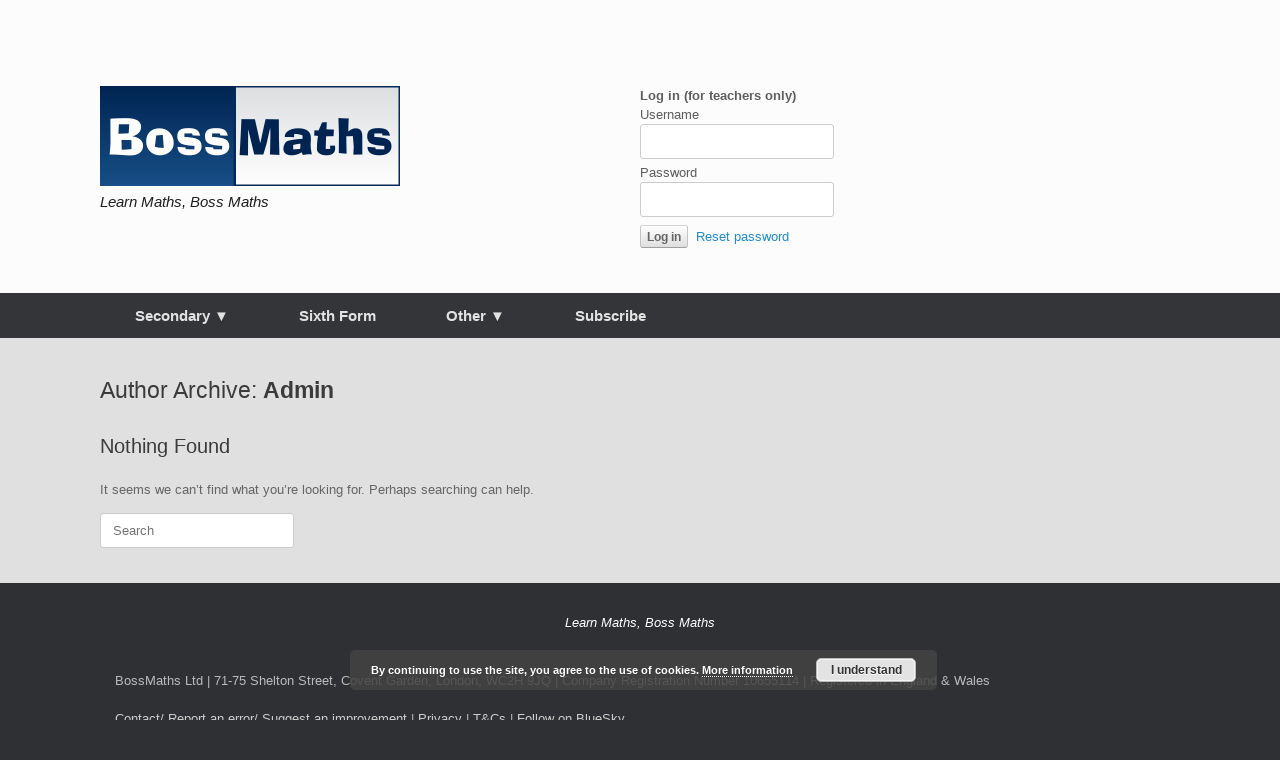

--- FILE ---
content_type: text/html; charset=UTF-8
request_url: https://bossmaths.com/author/sudeep-gokargmail-com/
body_size: 95277
content:
<!DOCTYPE html>
<html lang="en-GB">
<head>
	<meta charset="UTF-8" />
	<meta http-equiv="X-UA-Compatible" content="IE=10" />
	<link rel="profile" href="http://gmpg.org/xfn/11" />
	<link rel="pingback" href="https://bossmaths.com/xmlrpc.php" />
	<title>Admin &#8211; BossMaths.com</title>
<meta name='robots' content='max-image-preview:large' />
	<style>img:is([sizes="auto" i], [sizes^="auto," i]) { contain-intrinsic-size: 3000px 1500px }</style>
	<meta name="dlm-version" content="5.1.6"><link rel='dns-prefetch' href='//cdn.jsdelivr.net' />
<link rel='dns-prefetch' href='//vjs.zencdn.net' />
<link rel='dns-prefetch' href='//stats.wp.com' />
<link rel='preconnect' href='//i0.wp.com' />
<link rel="alternate" type="application/rss+xml" title="BossMaths.com &raquo; Feed" href="https://bossmaths.com/feed/" />
<link rel="alternate" type="application/rss+xml" title="BossMaths.com &raquo; Comments Feed" href="https://bossmaths.com/comments/feed/" />
<link rel="alternate" type="application/rss+xml" title="BossMaths.com &raquo; Posts by Admin Feed" href="https://bossmaths.com/author/sudeep-gokargmail-com/feed/" />
        <script type="text/javascript">
        (function() {
            document.addEventListener('DOMContentLoaded', function() {
                var images = document.querySelectorAll('img[data-wp-on-async--click]');
                for (var i = 0; i < images.length; i++) {
                    var img = images[i];
                    var attributes = img.attributes;
                    for (var j = attributes.length - 1; j >= 0; j--) {
                        var attr = attributes[j];
                        if (attr.name.indexOf('data-wp-') === 0) {
                            img.removeAttribute(attr.name);
                        }
                    }
                }
            });
            
            document.addEventListener('click', function(e) {
                var target = e.target;
                
                if (target.tagName === 'IMG' && target.hasAttribute('data-wp-on-async--click')) {
                    e.preventDefault();
                    e.stopPropagation();
                    e.stopImmediatePropagation();
                    return false;
                }
                
                if (target.tagName === 'A' && target.querySelector('img[data-wp-on-async--click]')) {
                    e.preventDefault();
                    e.stopPropagation();
                    e.stopImmediatePropagation();
                    return false;
                }
            }, true);
        })();
        </script>
        		<!-- This site uses the Google Analytics by ExactMetrics plugin v8.10.2 - Using Analytics tracking - https://www.exactmetrics.com/ -->
							<script src="//www.googletagmanager.com/gtag/js?id=G-WL1CY032B7"  data-cfasync="false" data-wpfc-render="false" type="text/javascript" async></script>
			<script data-cfasync="false" data-wpfc-render="false" type="text/javascript">
				var em_version = '8.10.2';
				var em_track_user = true;
				var em_no_track_reason = '';
								var ExactMetricsDefaultLocations = {"page_location":"https:\/\/bossmaths.com\/author\/sudeep-gokargmail-com\/"};
								if ( typeof ExactMetricsPrivacyGuardFilter === 'function' ) {
					var ExactMetricsLocations = (typeof ExactMetricsExcludeQuery === 'object') ? ExactMetricsPrivacyGuardFilter( ExactMetricsExcludeQuery ) : ExactMetricsPrivacyGuardFilter( ExactMetricsDefaultLocations );
				} else {
					var ExactMetricsLocations = (typeof ExactMetricsExcludeQuery === 'object') ? ExactMetricsExcludeQuery : ExactMetricsDefaultLocations;
				}

								var disableStrs = [
										'ga-disable-G-WL1CY032B7',
									];

				/* Function to detect opted out users */
				function __gtagTrackerIsOptedOut() {
					for (var index = 0; index < disableStrs.length; index++) {
						if (document.cookie.indexOf(disableStrs[index] + '=true') > -1) {
							return true;
						}
					}

					return false;
				}

				/* Disable tracking if the opt-out cookie exists. */
				if (__gtagTrackerIsOptedOut()) {
					for (var index = 0; index < disableStrs.length; index++) {
						window[disableStrs[index]] = true;
					}
				}

				/* Opt-out function */
				function __gtagTrackerOptout() {
					for (var index = 0; index < disableStrs.length; index++) {
						document.cookie = disableStrs[index] + '=true; expires=Thu, 31 Dec 2099 23:59:59 UTC; path=/';
						window[disableStrs[index]] = true;
					}
				}

				if ('undefined' === typeof gaOptout) {
					function gaOptout() {
						__gtagTrackerOptout();
					}
				}
								window.dataLayer = window.dataLayer || [];

				window.ExactMetricsDualTracker = {
					helpers: {},
					trackers: {},
				};
				if (em_track_user) {
					function __gtagDataLayer() {
						dataLayer.push(arguments);
					}

					function __gtagTracker(type, name, parameters) {
						if (!parameters) {
							parameters = {};
						}

						if (parameters.send_to) {
							__gtagDataLayer.apply(null, arguments);
							return;
						}

						if (type === 'event') {
														parameters.send_to = exactmetrics_frontend.v4_id;
							var hookName = name;
							if (typeof parameters['event_category'] !== 'undefined') {
								hookName = parameters['event_category'] + ':' + name;
							}

							if (typeof ExactMetricsDualTracker.trackers[hookName] !== 'undefined') {
								ExactMetricsDualTracker.trackers[hookName](parameters);
							} else {
								__gtagDataLayer('event', name, parameters);
							}
							
						} else {
							__gtagDataLayer.apply(null, arguments);
						}
					}

					__gtagTracker('js', new Date());
					__gtagTracker('set', {
						'developer_id.dNDMyYj': true,
											});
					if ( ExactMetricsLocations.page_location ) {
						__gtagTracker('set', ExactMetricsLocations);
					}
										__gtagTracker('config', 'G-WL1CY032B7', {"forceSSL":"true"} );
										window.gtag = __gtagTracker;										(function () {
						/* https://developers.google.com/analytics/devguides/collection/analyticsjs/ */
						/* ga and __gaTracker compatibility shim. */
						var noopfn = function () {
							return null;
						};
						var newtracker = function () {
							return new Tracker();
						};
						var Tracker = function () {
							return null;
						};
						var p = Tracker.prototype;
						p.get = noopfn;
						p.set = noopfn;
						p.send = function () {
							var args = Array.prototype.slice.call(arguments);
							args.unshift('send');
							__gaTracker.apply(null, args);
						};
						var __gaTracker = function () {
							var len = arguments.length;
							if (len === 0) {
								return;
							}
							var f = arguments[len - 1];
							if (typeof f !== 'object' || f === null || typeof f.hitCallback !== 'function') {
								if ('send' === arguments[0]) {
									var hitConverted, hitObject = false, action;
									if ('event' === arguments[1]) {
										if ('undefined' !== typeof arguments[3]) {
											hitObject = {
												'eventAction': arguments[3],
												'eventCategory': arguments[2],
												'eventLabel': arguments[4],
												'value': arguments[5] ? arguments[5] : 1,
											}
										}
									}
									if ('pageview' === arguments[1]) {
										if ('undefined' !== typeof arguments[2]) {
											hitObject = {
												'eventAction': 'page_view',
												'page_path': arguments[2],
											}
										}
									}
									if (typeof arguments[2] === 'object') {
										hitObject = arguments[2];
									}
									if (typeof arguments[5] === 'object') {
										Object.assign(hitObject, arguments[5]);
									}
									if ('undefined' !== typeof arguments[1].hitType) {
										hitObject = arguments[1];
										if ('pageview' === hitObject.hitType) {
											hitObject.eventAction = 'page_view';
										}
									}
									if (hitObject) {
										action = 'timing' === arguments[1].hitType ? 'timing_complete' : hitObject.eventAction;
										hitConverted = mapArgs(hitObject);
										__gtagTracker('event', action, hitConverted);
									}
								}
								return;
							}

							function mapArgs(args) {
								var arg, hit = {};
								var gaMap = {
									'eventCategory': 'event_category',
									'eventAction': 'event_action',
									'eventLabel': 'event_label',
									'eventValue': 'event_value',
									'nonInteraction': 'non_interaction',
									'timingCategory': 'event_category',
									'timingVar': 'name',
									'timingValue': 'value',
									'timingLabel': 'event_label',
									'page': 'page_path',
									'location': 'page_location',
									'title': 'page_title',
									'referrer' : 'page_referrer',
								};
								for (arg in args) {
																		if (!(!args.hasOwnProperty(arg) || !gaMap.hasOwnProperty(arg))) {
										hit[gaMap[arg]] = args[arg];
									} else {
										hit[arg] = args[arg];
									}
								}
								return hit;
							}

							try {
								f.hitCallback();
							} catch (ex) {
							}
						};
						__gaTracker.create = newtracker;
						__gaTracker.getByName = newtracker;
						__gaTracker.getAll = function () {
							return [];
						};
						__gaTracker.remove = noopfn;
						__gaTracker.loaded = true;
						window['__gaTracker'] = __gaTracker;
					})();
									} else {
										console.log("");
					(function () {
						function __gtagTracker() {
							return null;
						}

						window['__gtagTracker'] = __gtagTracker;
						window['gtag'] = __gtagTracker;
					})();
									}
			</script>
							<!-- / Google Analytics by ExactMetrics -->
		<link rel='stylesheet' id='wp-block-library-css' href='https://bossmaths.com/wp-includes/css/dist/block-library/style.min.css?ver=6.7.4' type='text/css' media='all' />
<style id='pms-content-restriction-start-style-inline-css' type='text/css'>


</style>
<style id='pms-content-restriction-end-style-inline-css' type='text/css'>


</style>
<style id='pms-account-style-inline-css' type='text/css'>


</style>
<style id='pms-login-style-inline-css' type='text/css'>


</style>
<style id='pms-recover-password-style-inline-css' type='text/css'>


</style>
<style id='pms-register-style-inline-css' type='text/css'>


</style>
<style id='wppb-edit-profile-style-inline-css' type='text/css'>


</style>
<style id='wppb-login-style-inline-css' type='text/css'>


</style>
<style id='wppb-recover-password-style-inline-css' type='text/css'>


</style>
<style id='wppb-register-style-inline-css' type='text/css'>


</style>
<link rel='stylesheet' id='mediaelement-css' href='https://bossmaths.com/wp-includes/js/mediaelement/mediaelementplayer-legacy.min.css?ver=4.2.17' type='text/css' media='all' />
<link rel='stylesheet' id='wp-mediaelement-css' href='https://bossmaths.com/wp-includes/js/mediaelement/wp-mediaelement.min.css?ver=6.7.4' type='text/css' media='all' />
<style id='jetpack-sharing-buttons-style-inline-css' type='text/css'>
.jetpack-sharing-buttons__services-list{display:flex;flex-direction:row;flex-wrap:wrap;gap:0;list-style-type:none;margin:5px;padding:0}.jetpack-sharing-buttons__services-list.has-small-icon-size{font-size:12px}.jetpack-sharing-buttons__services-list.has-normal-icon-size{font-size:16px}.jetpack-sharing-buttons__services-list.has-large-icon-size{font-size:24px}.jetpack-sharing-buttons__services-list.has-huge-icon-size{font-size:36px}@media print{.jetpack-sharing-buttons__services-list{display:none!important}}.editor-styles-wrapper .wp-block-jetpack-sharing-buttons{gap:0;padding-inline-start:0}ul.jetpack-sharing-buttons__services-list.has-background{padding:1.25em 2.375em}
</style>
<style id='classic-theme-styles-inline-css' type='text/css'>
/*! This file is auto-generated */
.wp-block-button__link{color:#fff;background-color:#32373c;border-radius:9999px;box-shadow:none;text-decoration:none;padding:calc(.667em + 2px) calc(1.333em + 2px);font-size:1.125em}.wp-block-file__button{background:#32373c;color:#fff;text-decoration:none}
</style>
<style id='global-styles-inline-css' type='text/css'>
:root{--wp--preset--aspect-ratio--square: 1;--wp--preset--aspect-ratio--4-3: 4/3;--wp--preset--aspect-ratio--3-4: 3/4;--wp--preset--aspect-ratio--3-2: 3/2;--wp--preset--aspect-ratio--2-3: 2/3;--wp--preset--aspect-ratio--16-9: 16/9;--wp--preset--aspect-ratio--9-16: 9/16;--wp--preset--color--black: #000000;--wp--preset--color--cyan-bluish-gray: #abb8c3;--wp--preset--color--white: #ffffff;--wp--preset--color--pale-pink: #f78da7;--wp--preset--color--vivid-red: #cf2e2e;--wp--preset--color--luminous-vivid-orange: #ff6900;--wp--preset--color--luminous-vivid-amber: #fcb900;--wp--preset--color--light-green-cyan: #7bdcb5;--wp--preset--color--vivid-green-cyan: #00d084;--wp--preset--color--pale-cyan-blue: #8ed1fc;--wp--preset--color--vivid-cyan-blue: #0693e3;--wp--preset--color--vivid-purple: #9b51e0;--wp--preset--gradient--vivid-cyan-blue-to-vivid-purple: linear-gradient(135deg,rgba(6,147,227,1) 0%,rgb(155,81,224) 100%);--wp--preset--gradient--light-green-cyan-to-vivid-green-cyan: linear-gradient(135deg,rgb(122,220,180) 0%,rgb(0,208,130) 100%);--wp--preset--gradient--luminous-vivid-amber-to-luminous-vivid-orange: linear-gradient(135deg,rgba(252,185,0,1) 0%,rgba(255,105,0,1) 100%);--wp--preset--gradient--luminous-vivid-orange-to-vivid-red: linear-gradient(135deg,rgba(255,105,0,1) 0%,rgb(207,46,46) 100%);--wp--preset--gradient--very-light-gray-to-cyan-bluish-gray: linear-gradient(135deg,rgb(238,238,238) 0%,rgb(169,184,195) 100%);--wp--preset--gradient--cool-to-warm-spectrum: linear-gradient(135deg,rgb(74,234,220) 0%,rgb(151,120,209) 20%,rgb(207,42,186) 40%,rgb(238,44,130) 60%,rgb(251,105,98) 80%,rgb(254,248,76) 100%);--wp--preset--gradient--blush-light-purple: linear-gradient(135deg,rgb(255,206,236) 0%,rgb(152,150,240) 100%);--wp--preset--gradient--blush-bordeaux: linear-gradient(135deg,rgb(254,205,165) 0%,rgb(254,45,45) 50%,rgb(107,0,62) 100%);--wp--preset--gradient--luminous-dusk: linear-gradient(135deg,rgb(255,203,112) 0%,rgb(199,81,192) 50%,rgb(65,88,208) 100%);--wp--preset--gradient--pale-ocean: linear-gradient(135deg,rgb(255,245,203) 0%,rgb(182,227,212) 50%,rgb(51,167,181) 100%);--wp--preset--gradient--electric-grass: linear-gradient(135deg,rgb(202,248,128) 0%,rgb(113,206,126) 100%);--wp--preset--gradient--midnight: linear-gradient(135deg,rgb(2,3,129) 0%,rgb(40,116,252) 100%);--wp--preset--font-size--small: 13px;--wp--preset--font-size--medium: 20px;--wp--preset--font-size--large: 36px;--wp--preset--font-size--x-large: 42px;--wp--preset--spacing--20: 0.44rem;--wp--preset--spacing--30: 0.67rem;--wp--preset--spacing--40: 1rem;--wp--preset--spacing--50: 1.5rem;--wp--preset--spacing--60: 2.25rem;--wp--preset--spacing--70: 3.38rem;--wp--preset--spacing--80: 5.06rem;--wp--preset--shadow--natural: 6px 6px 9px rgba(0, 0, 0, 0.2);--wp--preset--shadow--deep: 12px 12px 50px rgba(0, 0, 0, 0.4);--wp--preset--shadow--sharp: 6px 6px 0px rgba(0, 0, 0, 0.2);--wp--preset--shadow--outlined: 6px 6px 0px -3px rgba(255, 255, 255, 1), 6px 6px rgba(0, 0, 0, 1);--wp--preset--shadow--crisp: 6px 6px 0px rgba(0, 0, 0, 1);}:where(.is-layout-flex){gap: 0.5em;}:where(.is-layout-grid){gap: 0.5em;}body .is-layout-flex{display: flex;}.is-layout-flex{flex-wrap: wrap;align-items: center;}.is-layout-flex > :is(*, div){margin: 0;}body .is-layout-grid{display: grid;}.is-layout-grid > :is(*, div){margin: 0;}:where(.wp-block-columns.is-layout-flex){gap: 2em;}:where(.wp-block-columns.is-layout-grid){gap: 2em;}:where(.wp-block-post-template.is-layout-flex){gap: 1.25em;}:where(.wp-block-post-template.is-layout-grid){gap: 1.25em;}.has-black-color{color: var(--wp--preset--color--black) !important;}.has-cyan-bluish-gray-color{color: var(--wp--preset--color--cyan-bluish-gray) !important;}.has-white-color{color: var(--wp--preset--color--white) !important;}.has-pale-pink-color{color: var(--wp--preset--color--pale-pink) !important;}.has-vivid-red-color{color: var(--wp--preset--color--vivid-red) !important;}.has-luminous-vivid-orange-color{color: var(--wp--preset--color--luminous-vivid-orange) !important;}.has-luminous-vivid-amber-color{color: var(--wp--preset--color--luminous-vivid-amber) !important;}.has-light-green-cyan-color{color: var(--wp--preset--color--light-green-cyan) !important;}.has-vivid-green-cyan-color{color: var(--wp--preset--color--vivid-green-cyan) !important;}.has-pale-cyan-blue-color{color: var(--wp--preset--color--pale-cyan-blue) !important;}.has-vivid-cyan-blue-color{color: var(--wp--preset--color--vivid-cyan-blue) !important;}.has-vivid-purple-color{color: var(--wp--preset--color--vivid-purple) !important;}.has-black-background-color{background-color: var(--wp--preset--color--black) !important;}.has-cyan-bluish-gray-background-color{background-color: var(--wp--preset--color--cyan-bluish-gray) !important;}.has-white-background-color{background-color: var(--wp--preset--color--white) !important;}.has-pale-pink-background-color{background-color: var(--wp--preset--color--pale-pink) !important;}.has-vivid-red-background-color{background-color: var(--wp--preset--color--vivid-red) !important;}.has-luminous-vivid-orange-background-color{background-color: var(--wp--preset--color--luminous-vivid-orange) !important;}.has-luminous-vivid-amber-background-color{background-color: var(--wp--preset--color--luminous-vivid-amber) !important;}.has-light-green-cyan-background-color{background-color: var(--wp--preset--color--light-green-cyan) !important;}.has-vivid-green-cyan-background-color{background-color: var(--wp--preset--color--vivid-green-cyan) !important;}.has-pale-cyan-blue-background-color{background-color: var(--wp--preset--color--pale-cyan-blue) !important;}.has-vivid-cyan-blue-background-color{background-color: var(--wp--preset--color--vivid-cyan-blue) !important;}.has-vivid-purple-background-color{background-color: var(--wp--preset--color--vivid-purple) !important;}.has-black-border-color{border-color: var(--wp--preset--color--black) !important;}.has-cyan-bluish-gray-border-color{border-color: var(--wp--preset--color--cyan-bluish-gray) !important;}.has-white-border-color{border-color: var(--wp--preset--color--white) !important;}.has-pale-pink-border-color{border-color: var(--wp--preset--color--pale-pink) !important;}.has-vivid-red-border-color{border-color: var(--wp--preset--color--vivid-red) !important;}.has-luminous-vivid-orange-border-color{border-color: var(--wp--preset--color--luminous-vivid-orange) !important;}.has-luminous-vivid-amber-border-color{border-color: var(--wp--preset--color--luminous-vivid-amber) !important;}.has-light-green-cyan-border-color{border-color: var(--wp--preset--color--light-green-cyan) !important;}.has-vivid-green-cyan-border-color{border-color: var(--wp--preset--color--vivid-green-cyan) !important;}.has-pale-cyan-blue-border-color{border-color: var(--wp--preset--color--pale-cyan-blue) !important;}.has-vivid-cyan-blue-border-color{border-color: var(--wp--preset--color--vivid-cyan-blue) !important;}.has-vivid-purple-border-color{border-color: var(--wp--preset--color--vivid-purple) !important;}.has-vivid-cyan-blue-to-vivid-purple-gradient-background{background: var(--wp--preset--gradient--vivid-cyan-blue-to-vivid-purple) !important;}.has-light-green-cyan-to-vivid-green-cyan-gradient-background{background: var(--wp--preset--gradient--light-green-cyan-to-vivid-green-cyan) !important;}.has-luminous-vivid-amber-to-luminous-vivid-orange-gradient-background{background: var(--wp--preset--gradient--luminous-vivid-amber-to-luminous-vivid-orange) !important;}.has-luminous-vivid-orange-to-vivid-red-gradient-background{background: var(--wp--preset--gradient--luminous-vivid-orange-to-vivid-red) !important;}.has-very-light-gray-to-cyan-bluish-gray-gradient-background{background: var(--wp--preset--gradient--very-light-gray-to-cyan-bluish-gray) !important;}.has-cool-to-warm-spectrum-gradient-background{background: var(--wp--preset--gradient--cool-to-warm-spectrum) !important;}.has-blush-light-purple-gradient-background{background: var(--wp--preset--gradient--blush-light-purple) !important;}.has-blush-bordeaux-gradient-background{background: var(--wp--preset--gradient--blush-bordeaux) !important;}.has-luminous-dusk-gradient-background{background: var(--wp--preset--gradient--luminous-dusk) !important;}.has-pale-ocean-gradient-background{background: var(--wp--preset--gradient--pale-ocean) !important;}.has-electric-grass-gradient-background{background: var(--wp--preset--gradient--electric-grass) !important;}.has-midnight-gradient-background{background: var(--wp--preset--gradient--midnight) !important;}.has-small-font-size{font-size: var(--wp--preset--font-size--small) !important;}.has-medium-font-size{font-size: var(--wp--preset--font-size--medium) !important;}.has-large-font-size{font-size: var(--wp--preset--font-size--large) !important;}.has-x-large-font-size{font-size: var(--wp--preset--font-size--x-large) !important;}
:where(.wp-block-post-template.is-layout-flex){gap: 1.25em;}:where(.wp-block-post-template.is-layout-grid){gap: 1.25em;}
:where(.wp-block-columns.is-layout-flex){gap: 2em;}:where(.wp-block-columns.is-layout-grid){gap: 2em;}
:root :where(.wp-block-pullquote){font-size: 1.5em;line-height: 1.6;}
</style>
<link rel='stylesheet' id='ggbapplet-plugin-css-css' href='https://bossmaths.com/wp-content/plugins/ggbapplet-plugin/css/custom.css?ver=1.1' type='text/css' media='all' />
<link rel='stylesheet' id='fontawesome-css' href='https://bossmaths.com/wp-content/plugins/olevmedia-shortcodes/assets/css/font-awesome.min.css?ver=6.7.4' type='text/css' media='all' />
<link rel='stylesheet' id='omsc-shortcodes-css' href='https://bossmaths.com/wp-content/plugins/olevmedia-shortcodes/assets/css/shortcodes.css?ver=6.7.4' type='text/css' media='all' />
<link rel='stylesheet' id='omsc-shortcodes-tablet-css' href='https://bossmaths.com/wp-content/plugins/olevmedia-shortcodes/assets/css/shortcodes-tablet.css?ver=6.7.4' type='text/css' media='screen and (min-width: 768px) and (max-width: 959px)' />
<link rel='stylesheet' id='omsc-shortcodes-mobile-css' href='https://bossmaths.com/wp-content/plugins/olevmedia-shortcodes/assets/css/shortcodes-mobile.css?ver=6.7.4' type='text/css' media='screen and (max-width: 767px)' />
<link rel='stylesheet' id='dashicons-css' href='https://bossmaths.com/wp-includes/css/dashicons.min.css?ver=6.7.4' type='text/css' media='all' />
<link rel='stylesheet' id='wp-jquery-ui-dialog-css' href='https://bossmaths.com/wp-includes/css/jquery-ui-dialog.min.css?ver=6.7.4' type='text/css' media='all' />
<link rel='stylesheet' id='ml-lightgallery-css-css' href='https://cdn.jsdelivr.net/npm/lightgallery@2.7.1/css/lightgallery.min.css?ver=2.7.1' type='text/css' media='all' />
<link rel='stylesheet' id='lightgallery-video-css-css' href='https://cdn.jsdelivr.net/npm/lightgallery@2.7.1/css/lg-video.css?ver=2.7.1' type='text/css' media='all' />
<link rel='stylesheet' id='lightgallery-thumbnail-css-css' href='https://cdn.jsdelivr.net/npm/lightgallery@2.7.1/css/lg-thumbnail.css?ver=2.7.1' type='text/css' media='all' />
<link rel='stylesheet' id='ml-lightbox-public-css-css' href='https://bossmaths.com/wp-content/plugins/ml-slider-lightbox/assets/css/ml-lightbox-public.css?ver=2.20.0' type='text/css' media='all' />
<style id='ml-lightbox-public-css-inline-css' type='text/css'>

            /* MetaSlider Lightbox Custom Colors */
            :root {
                --ml-lightbox-arrow-color: #000000 !important;
                --ml-lightbox-arrow-hover-color: #000000 !important;
                --ml-lightbox-close-icon-color: #ffffff !important;
                --ml-lightbox-close-icon-hover-color: #000000 !important;
                --ml-lightbox-toolbar-icon-color: #ffffff !important;
                --ml-lightbox-toolbar-icon-hover-color: #ffffff !important;
            }

            .lg-backdrop {
                background-color: #020202 !important;
                opacity: 1 !important;
            }

            /* Apply custom background color and opacity to thumbnail area */
            .lg-outer .lg-thumb-outer {
                background-color: #020202 !important;
                opacity: 1 !important;
            }

            /* Navigation arrows styling */
            .lg-outer .lg-prev,
            .lg-outer .lg-next {
                background-color: #000000 !important;
                color: var(--ml-lightbox-arrow-color) !important;
            }

            .lg-outer .lg-prev:hover,
            .lg-outer .lg-next:hover {
                background-color: #ffffff !important;
                color: var(--ml-lightbox-arrow-hover-color) !important;
            }

            /* Toolbar icons and counter styling (excluding close button) */
            .lg-outer .lg-toolbar .lg-icon:not(.lg-close),
            .lg-outer .lg-counter {
                background-color: #000000 !important;
                color: var(--ml-lightbox-toolbar-icon-color) !important;
            }

            .lg-outer .lg-toolbar .lg-icon:not(.lg-close):hover,
            .lg-outer .lg-counter:hover {
                background-color: #000000 !important;
                color: var(--ml-lightbox-toolbar-icon-hover-color) !important;
            }

            /* Close button styling - must come after toolbar to override specificity */
            .lg-outer .lg-close {
                background-color: #000000 !important;
                color: var(--ml-lightbox-close-icon-color) !important;
            }

            .lg-outer .lg-close:hover {
                background-color: #ffffff !important;
                color: var(--ml-lightbox-close-icon-hover-color) !important;
            }

            /* Open in Lightbox button styling */
            .ml-lightbox-button,
            .widget .ml-lightbox-enabled a.ml-lightbox-button {
                background-color: #000000 !important;
                color: #ffffff !important;
            }

            .ml-lightbox-button:hover,
            .ml-lightbox-button:focus {
                background-color: #ffffff !important;
                color: #000000 !important;
            }
            /* Lightbox Button Positioning - Top Right (Default) */
            .ml-lightbox-button,
            .widget .ml-lightbox-enabled a.ml-lightbox-button {
                top: 10px !important;
                left: auto !important;
                right: 10px !important;
                bottom: auto !important;
            }

        /* Dynamic counter colors (moved above to consolidated toolbar section) */
        
</style>
<link rel='stylesheet' id='videojs-css-css' href='https://vjs.zencdn.net/8.5.2/video-js.css?ver=8.5.2' type='text/css' media='all' />
<link rel='stylesheet' id='parent-style-css' href='https://bossmaths.com/wp-content/themes/vantage/style.css?ver=6.7.4' type='text/css' media='all' />
<link rel='stylesheet' id='child-style-css' href='https://bossmaths.com/wp-content/themes/vantage-child/style.css?ver=6.7.4' type='text/css' media='all' />
<link rel='stylesheet' id='vantage-style-css' href='https://bossmaths.com/wp-content/themes/vantage-child/style.css?ver=1.20.27' type='text/css' media='all' />
<link rel='stylesheet' id='font-awesome-css' href='https://bossmaths.com/wp-content/themes/vantage/fontawesome/css/font-awesome.css?ver=4.6.2' type='text/css' media='all' />
<link rel='stylesheet' id='wp-members-css' href='https://bossmaths.com/wp-content/plugins/wp-members/assets/css/forms/generic-no-float.min.css?ver=3.5.4.3' type='text/css' media='all' />
<link rel='stylesheet' id='tablepress-default-css' href='https://bossmaths.com/wp-content/tablepress-combined.min.css?ver=187' type='text/css' media='all' />
<link rel='stylesheet' id='tablepress-datatables-buttons-css' href='https://bossmaths.com/wp-content/plugins/tablepress-premium/modules/css/build/datatables.buttons.css?ver=3.2.5' type='text/css' media='all' />
<link rel='stylesheet' id='tablepress-datatables-columnfilterwidgets-css' href='https://bossmaths.com/wp-content/plugins/tablepress-premium/modules/css/build/datatables.columnfilterwidgets.css?ver=3.2.5' type='text/css' media='all' />
<link rel='stylesheet' id='tablepress-datatables-fixedheader-css' href='https://bossmaths.com/wp-content/plugins/tablepress-premium/modules/css/build/datatables.fixedheader.css?ver=3.2.5' type='text/css' media='all' />
<link rel='stylesheet' id='tablepress-datatables-fixedcolumns-css' href='https://bossmaths.com/wp-content/plugins/tablepress-premium/modules/css/build/datatables.fixedcolumns.css?ver=3.2.5' type='text/css' media='all' />
<link rel='stylesheet' id='tablepress-datatables-scroll-buttons-css' href='https://bossmaths.com/wp-content/plugins/tablepress-premium/modules/css/build/datatables.scroll-buttons.css?ver=3.2.5' type='text/css' media='all' />
<link rel='stylesheet' id='tablepress-responsive-tables-css' href='https://bossmaths.com/wp-content/plugins/tablepress-premium/modules/css/build/responsive-tables.css?ver=3.2.5' type='text/css' media='all' />
<link rel='stylesheet' id='wppb_stylesheet-css' href='https://bossmaths.com/wp-content/plugins/profile-builder/assets/css/style-front-end.css?ver=3.15.0' type='text/css' media='all' />
<script type="text/javascript" defer='defer' src="https://bossmaths.com/wp-content/plugins/google-analytics-dashboard-for-wp/assets/js/frontend-gtag.min.js?ver=8.10.2" id="exactmetrics-frontend-script-js" async="async" data-wp-strategy="async"></script>
<script data-cfasync="false" data-wpfc-render="false" type="text/javascript" id='exactmetrics-frontend-script-js-extra'>/* <![CDATA[ */
var exactmetrics_frontend = {"js_events_tracking":"true","download_extensions":"zip,mp3,mpeg,pdf,docx,pptx,xlsx,rar","inbound_paths":"[{\"path\":\"\\\/go\\\/\",\"label\":\"affiliate\"},{\"path\":\"\\\/recommend\\\/\",\"label\":\"affiliate\"}]","home_url":"https:\/\/bossmaths.com","hash_tracking":"false","v4_id":"G-WL1CY032B7"};/* ]]> */
</script>
<script type="text/javascript" defer='defer' src="https://bossmaths.com/wp-includes/js/tinymce/tinymce.min.js?ver=49110-20201110" id="wp-tinymce-root-js"></script>
<script type="text/javascript" defer='defer' src="https://bossmaths.com/wp-includes/js/tinymce/plugins/compat3x/plugin.min.js?ver=49110-20201110" id="wp-tinymce-js"></script>
<script type="text/javascript" src="https://bossmaths.com/wp-includes/js/jquery/jquery.min.js?ver=3.7.1" id="jquery-core-js"></script>
<script type="text/javascript" defer='defer' src="https://bossmaths.com/wp-includes/js/jquery/jquery-migrate.min.js?ver=3.4.1" id="jquery-migrate-js"></script>
<script type="text/javascript" defer='defer' src="https://bossmaths.com/wp-content/themes/vantage/js/jquery.flexslider.min.js?ver=2.1" id="jquery-flexslider-js"></script>
<script type="text/javascript" defer='defer' src="https://bossmaths.com/wp-content/themes/vantage/js/jquery.touchSwipe.min.js?ver=1.6.6" id="jquery-touchswipe-js"></script>
<script type="text/javascript" id="vantage-main-js-extra">
/* <![CDATA[ */
var vantage = {"fitvids":"1"};
/* ]]> */
</script>
<script type="text/javascript" defer='defer' src="https://bossmaths.com/wp-content/themes/vantage/js/jquery.theme-main.min.js?ver=1.20.27" id="vantage-main-js"></script>
<script type="text/javascript" defer='defer' src="https://bossmaths.com/wp-content/themes/vantage/js/jquery.fitvids.min.js?ver=1.0" id="jquery-fitvids-js"></script>
<!--[if lt IE 9]>
<script type="text/javascript" defer='defer' src="https://bossmaths.com/wp-content/themes/vantage/js/html5.min.js?ver=3.7.3" id="vantage-html5-js"></script>
<![endif]-->
<!--[if (gte IE 6)&(lte IE 8)]>
<script type="text/javascript" defer='defer' src="https://bossmaths.com/wp-content/themes/vantage/js/selectivizr.min.js?ver=1.0.3b" id="vantage-selectivizr-js"></script>
<![endif]-->
<link rel="https://api.w.org/" href="https://bossmaths.com/wp-json/" /><link rel="alternate" title="JSON" type="application/json" href="https://bossmaths.com/wp-json/wp/v2/users/1" /><link rel="EditURI" type="application/rsd+xml" title="RSD" href="https://bossmaths.com/xmlrpc.php?rsd" />
<meta name="generator" content="WordPress 6.7.4" />
<script>document.documentElement.className += " js";</script>
	<style>img#wpstats{display:none}</style>
		<meta name="viewport" content="width=device-width, initial-scale=1" />		<style type="text/css" media="screen">
			#footer-widgets .widget { width: 100%; }
			#masthead-widgets .widget { width: 50%; }
		</style>
		<style type="text/css" id="vantage-footer-widgets">#footer-widgets aside { width : 100%; }</style> <style type="text/css" id="customizer-css">#masthead.site-header .hgroup .site-title, #masthead.masthead-logo-in-menu .logo > .site-title { font-size: 36px } .main-navigation ul li a { padding-top: 15px; padding-bottom: 15px } .main-navigation ul li { font-size: 15px } a.button, button, html input[type="button"], input[type="reset"], input[type="submit"], .post-navigation a, #image-navigation a, article.post .more-link, article.page .more-link, .paging-navigation a, .woocommerce #page-wrapper .button, .woocommerce a.button, .woocommerce .checkout-button, .woocommerce input.button, #infinite-handle span button { text-shadow: none } a.button, button, html input[type="button"], input[type="reset"], input[type="submit"], .post-navigation a, #image-navigation a, article.post .more-link, article.page .more-link, .paging-navigation a, .woocommerce #page-wrapper .button, .woocommerce a.button, .woocommerce .checkout-button, .woocommerce input.button, .woocommerce #respond input#submit.alt, .woocommerce a.button.alt, .woocommerce button.button.alt, .woocommerce input.button.alt, #infinite-handle span { -webkit-box-shadow: none; -moz-box-shadow: none; box-shadow: none } #main { background-color: #e0e0e0 } </style><link rel="icon" href="https://i0.wp.com/bossmaths.com/wp-content/uploads/2015/02/BossMaths-Favicon-54ecf263v1_site_icon.png?fit=32%2C32&#038;ssl=1" sizes="32x32" />
<link rel="icon" href="https://i0.wp.com/bossmaths.com/wp-content/uploads/2015/02/BossMaths-Favicon-54ecf263v1_site_icon.png?fit=192%2C192&#038;ssl=1" sizes="192x192" />
<link rel="apple-touch-icon" href="https://i0.wp.com/bossmaths.com/wp-content/uploads/2015/02/BossMaths-Favicon-54ecf263v1_site_icon.png?fit=180%2C180&#038;ssl=1" />
<meta name="msapplication-TileImage" content="https://i0.wp.com/bossmaths.com/wp-content/uploads/2015/02/BossMaths-Favicon-54ecf263v1_site_icon.png?fit=270%2C270&#038;ssl=1" />
		<style type="text/css" id="wp-custom-css">
			.page-id-6969 .site-content-contain { background-color: #a1a1a1; }
		</style>
		</head>

<body class="archive author author-sudeep-gokargmail-com author-1 wp-custom-logo ml-lightbox-included metaslider-plugin group-blog responsive layout-full no-js no-sidebar panels-style-force-full page-layout-default sidebar-position-none">


<div id="page-wrapper">

	
	
		<header id="masthead" class="site-header" role="banner">

	<div class="hgroup full-container masthead-sidebar">

		
							<div id="masthead-widgets" class="full-container">
					<aside id="custom_html-2" class="widget_text widget widget_custom_html"><h3 class="widget-title"> </h3><div class="textwidget custom-html-widget"><a href="https://bossmaths.com"><img data-recalc-dims="1" src="https://i0.wp.com/bossmaths.com/wp-content/uploads/2015/02/logo%402x.png?w=720&#038;ssl=1" alt="BossMaths" style="width:300px;height:100px;" algin="left"></a>
<br><p align="left" style="font-size:15px; font-weight:250; font-family:Helvetica; color:#202020"><em>Learn Maths, Boss Maths</em></p></div></aside><aside id="custom_html-3" class="widget_text widget widget_custom_html"><h3 class="widget-title"> </h3><div class="textwidget custom-html-widget"><section id="widget_wpmemwidget" class="widget wp-members">
<strong>Log in (for teachers only)</strong>
<div id="wp-members">
<form name="form" method="post">
<fieldset>
<label for="username">Username</label>
<div class="div_texbox">
<input type="text" name="log" class="username" id="username">
</div>
<label for="password">Password</label>
<div class="div_texbox">
<input type="password" name="pwd" class="password" id="password">
</div>
<input type="hidden" name="rememberme" value="forever">
<input type="hidden" name="a" value="login">
<input type="hidden" name="slog" value="true">
<div class="button_div">
<input type="submit" name="Submit" class="buttons" value="Log in">
<a href="https://bossmaths.com/lost-password">Reset password</a></div>
</fieldset>
</form>
</div>

</section></div></aside>				</div>
			
		
	</div><!-- .hgroup.full-container -->

	
<nav class="site-navigation main-navigation primary">

	<div class="full-container">
				
		<div class="main-navigation-container">
			<div class="menu-standard-container"><ul id="menu-standard" class="menu"><li id="menu-item-126" class="menu-item menu-item-type-post_type menu-item-object-page menu-item-has-children menu-item-126"><a href="https://bossmaths.com/gcse/">Secondary ▼</a>
<ul class="sub-menu">
	<li id="menu-item-49104" class="menu-item menu-item-type-post_type menu-item-object-page menu-item-49104"><a href="https://bossmaths.com/gcse/">Lessons &#038; linked resources</a></li>
	<li id="menu-item-49105" class="menu-item menu-item-type-post_type menu-item-object-page menu-item-49105"><a href="https://bossmaths.com/mixed/">Shortcut &#038; mashup</a></li>
	<li id="menu-item-43115" class="menu-item menu-item-type-post_type menu-item-object-page menu-item-43115"><a href="https://bossmaths.com/top/">TopTopics</a></li>
	<li id="menu-item-60895" class="menu-item menu-item-type-post_type menu-item-object-page menu-item-60895"><a href="https://bossmaths.com/battle/">Team Battle!</a></li>
	<li id="menu-item-59484" class="menu-item menu-item-type-custom menu-item-object-custom menu-item-59484"><a href="https://bossmaths.com/target/"><span class="icon"></span>Target X</a></li>
	<li id="menu-item-59556" class="menu-item menu-item-type-post_type menu-item-object-page menu-item-59556"><a href="https://bossmaths.com/boss/">Numeracy Boss</a></li>
	<li id="menu-item-30806" class="menu-item menu-item-type-post_type menu-item-object-page menu-item-30806"><a href="https://bossmaths.com/enrichment/">Enrichment course</a></li>
	<li id="menu-item-39412" class="menu-item menu-item-type-post_type menu-item-object-page menu-item-39412"><a href="https://bossmaths.com/quizzes/">Quizzes</a></li>
	<li id="menu-item-30805" class="menu-item menu-item-type-post_type menu-item-object-page menu-item-30805"><a href="https://bossmaths.com/exams/">Past papers &#038; QLAs</a></li>
</ul>
</li>
<li id="menu-item-49396" class="menu-item menu-item-type-post_type menu-item-object-page menu-item-49396"><a href="https://bossmaths.com/ks5/">Sixth Form</a></li>
<li id="menu-item-30804" class="menu-item menu-item-type-custom menu-item-object-custom menu-item-has-children menu-item-30804"><a><span class="icon"></span>Other ▼</a>
<ul class="sub-menu">
	<li id="menu-item-44750" class="menu-item menu-item-type-custom menu-item-object-custom menu-item-44750"><a href="https://bossmaths.com/blog/"><span class="icon"></span>Blog</a></li>
	<li id="menu-item-30876" class="menu-item menu-item-type-post_type menu-item-object-page menu-item-30876"><a href="https://bossmaths.com/timer/">Countdown timer</a></li>
</ul>
</li>
<li id="menu-item-53594" class="menu-item menu-item-type-custom menu-item-object-custom menu-item-53594"><a href="https://bossmaths.com/interested/"><span class="icon"></span>Subscribe</a></li>
</ul></div>		</div>

					</div>
</nav><!-- .site-navigation .main-navigation -->

</header><!-- #masthead .site-header -->

	
	
	
	
	<div id="main" class="site-main">
		<div class="full-container">
			
<section id="primary" class="content-area">
	<div id="content" class="site-content" role="main">

		<header class="page-header">
			<h1 id="page-title">Author Archive: <span class="vcard"><a class="url fn n" href="https://bossmaths.com/author/sudeep-gokargmail-com/" title="Admin" rel="me">Admin</a></span></h1>
					</header><!-- .page-header -->

		
	
<article id="post-0" class="post no-results not-found">
	<header class="entry-header">
					<h1 class="entry-title">Nothing Found</h1>
			</header><!-- .entry-header -->

	<div class="entry-content">
		
			<p>It seems we can&rsquo;t find what you&rsquo;re looking for. Perhaps searching can help.</p>
			
<form method="get" class="searchform" action="https://bossmaths.com/" role="search">
	<label for="search-form" class="screen-reader-text">Search for:</label>
	<input type="search" name="s" class="field" id="search-form" value="" placeholder="Search"/>
</form>

			</div><!-- .entry-content -->
</article><!-- #post-0 .post .no-results .not-found -->


	</div><!-- #content .site-content -->
</section><!-- #primary .content-area -->


<div id="secondary" class="widget-area" role="complementary">
			</div><!-- #secondary .widget-area -->
					</div><!-- .full-container -->
	</div><!-- #main .site-main -->

	
	
	<footer id="colophon" class="site-footer" role="contentinfo">

			<div id="footer-widgets" class="full-container">
			<aside id="text-2" class="widget widget_text">			<div class="textwidget"><div style="text-align: center; color: white;"><em>Learn Maths, Boss Maths</em></div>
<p>&nbsp;</p>
<p>BossMaths Ltd | 71-75 Shelton Street, <span style="font-weight: 400;">Covent Garden, </span><span style="font-weight: 400;">London, </span><span style="font-weight: 400;">WC2H 9JQ | </span>Company Registration Number 10655114 | Registered in England &amp; Wales</p>
<p><a href="https://bossmaths.com/contact">Contact/ Report an error/ Suggest an improvement</a> | <a href="https://bossmaths.com/privacy">Privacy</a> | <a href="https://bossmaths.com/tcs">T&amp;Cs</a> | <a href="https://bsky.app/profile/sudeepgkr.bsky.social">Follow on BlueSky</a></p>
</div>
		</aside>		</div><!-- #footer-widgets -->
	
			<div id="site-info">
			<span>&copy; BossMaths® 2026. All rights reserved.</span>		</div><!-- #site-info -->
	
	
</footer><!-- #colophon .site-footer -->

	
</div><!-- #page-wrapper -->


<script type="text/javascript">jQuery(function(){omShortcodes.init(["buttons","tooltips","toggle","tabs","responsivebox","counter"]);});</script><style type="text/css"> 
         /* Hide reCAPTCHA V3 badge */
        .grecaptcha-badge {
        
            visibility: hidden !important;
        
        }
    </style>		<a href="#" id="scroll-to-top" class="scroll-to-top" title="Back To Top"><span class="vantage-icon-arrow-up"></span></a>
		<link rel='stylesheet' id='basecss-css' href='https://bossmaths.com/wp-content/plugins/eu-cookie-law/css/style.css?ver=6.7.4' type='text/css' media='all' />
<link rel='stylesheet' id='so-css-vantage-css' href='https://bossmaths.com/wp-content/uploads/so-css/so-css-vantage.css?ver=1581265307' type='text/css' media='all' />
<link rel='stylesheet' id='pms-style-front-end-css' href='https://bossmaths.com/wp-content/plugins/paid-member-subscriptions/assets/css/style-front-end.css?ver=2.16.8' type='text/css' media='all' />
<script type="text/javascript" defer='defer' src="https://bossmaths.com/wp-content/plugins/olevmedia-shortcodes/assets/js/shortcodes.js?ver=1.1.9" id="omsc-shortcodes-js"></script>
<script type="text/javascript" id="dlm-xhr-js-extra">
/* <![CDATA[ */
var dlmXHRtranslations = {"error":"An error occurred while trying to download the file. Please try again.","not_found":"Download does not exist.","no_file_path":"No file path defined.","no_file_paths":"No file paths defined.","filetype":"Download is not allowed for this file type.","file_access_denied":"Access denied to this file.","access_denied":"Access denied. You do not have permission to download this file.","security_error":"Something is wrong with the file path.","file_not_found":"File not found."};
/* ]]> */
</script>
<script type="text/javascript" id="dlm-xhr-js-before">
/* <![CDATA[ */
const dlmXHR = {"xhr_links":{"class":["download-link","download-button"]},"prevent_duplicates":true,"ajaxUrl":"https:\/\/bossmaths.com\/wp-admin\/admin-ajax.php"}; dlmXHRinstance = {}; const dlmXHRGlobalLinks = "https://bossmaths.com/download/"; const dlmNonXHRGlobalLinks = []; dlmXHRgif = "https://bossmaths.com/wp-includes/images/spinner.gif"; const dlmXHRProgress = "1"
/* ]]> */
</script>
<script type="text/javascript" defer='defer' src="https://bossmaths.com/wp-content/plugins/download-monitor/assets/js/dlm-xhr.min.js?ver=5.1.6" id="dlm-xhr-js"></script>
<script type="text/javascript" defer='defer' src="https://bossmaths.com/wp-content/plugins/ml-slider-lightbox/assets/js/lightgallery.min.js?ver=2.20.0" id="ml-lightgallery-js-js"></script>
<script type="text/javascript" defer='defer' src="https://cdn.jsdelivr.net/npm/lightgallery@2.7.1/plugins/video/lg-video.min.js?ver=2.7.1" id="lightgallery-video-js"></script>
<script type="text/javascript" defer='defer' src="https://cdn.jsdelivr.net/npm/lightgallery@2.7.1/plugins/thumbnail/lg-thumbnail.min.js?ver=2.7.1" id="lightgallery-thumbnail-js"></script>
<script type="text/javascript" defer='defer' src="https://cdn.jsdelivr.net/npm/lightgallery@2.7.1/plugins/vimeoThumbnail/lg-vimeo-thumbnail.min.js?ver=2.7.1" id="lightgallery-vimeo-thumbnail-js"></script>
<script type="text/javascript" defer='defer' src="https://vjs.zencdn.net/8.5.2/video.min.js?ver=8.5.2" id="videojs-js"></script>
<script type="text/javascript" id="ml-lightgallery-clean-js-extra">
/* <![CDATA[ */
var mlLightboxSettings = {"slider_settings":{"1083":{"lightbox_enabled":false},"1143":{"lightbox_enabled":true},"1145":{"lightbox_enabled":true},"1268":{"lightbox_enabled":false},"1397":{"lightbox_enabled":true},"1398":{"lightbox_enabled":true},"1454":{"lightbox_enabled":true},"1469":{"lightbox_enabled":true},"1513":{"lightbox_enabled":true},"1527":{"lightbox_enabled":true},"1599":{"lightbox_enabled":true},"1600":{"lightbox_enabled":true},"1613":{"lightbox_enabled":true},"1615":{"lightbox_enabled":true},"1631":{"lightbox_enabled":true},"1710":{"lightbox_enabled":true},"1720":{"lightbox_enabled":true},"1750":{"lightbox_enabled":true},"1763":{"lightbox_enabled":true},"1807":{"lightbox_enabled":true},"1821":{"lightbox_enabled":true},"1991":{"lightbox_enabled":true},"2070":{"lightbox_enabled":true},"2080":{"lightbox_enabled":true},"2341":{"lightbox_enabled":true},"2364":{"lightbox_enabled":true},"2395":{"lightbox_enabled":true},"2410":{"lightbox_enabled":true},"2433":{"lightbox_enabled":true},"2455":{"lightbox_enabled":true},"2478":{"lightbox_enabled":true},"2487":{"lightbox_enabled":true},"2506":{"lightbox_enabled":true},"2543":{"lightbox_enabled":true},"2570":{"lightbox_enabled":true},"2584":{"lightbox_enabled":true},"2601":{"lightbox_enabled":true},"2620":{"lightbox_enabled":true},"2635":{"lightbox_enabled":true},"2647":{"lightbox_enabled":true},"2655":{"lightbox_enabled":true},"2668":{"lightbox_enabled":true},"2707":{"lightbox_enabled":true},"2716":{"lightbox_enabled":true},"2727":{"lightbox_enabled":true},"2746":{"lightbox_enabled":true},"2763":{"lightbox_enabled":true},"2780":{"lightbox_enabled":true},"2798":{"lightbox_enabled":true},"2810":{"lightbox_enabled":true},"2829":{"lightbox_enabled":true},"2845":{"lightbox_enabled":true},"2913":{"lightbox_enabled":true},"2925":{"lightbox_enabled":true},"2944":{"lightbox_enabled":false},"2963":{"lightbox_enabled":false},"2983":{"lightbox_enabled":true},"2991":{"lightbox_enabled":true},"3008":{"lightbox_enabled":true},"3024":{"lightbox_enabled":true},"3044":{"lightbox_enabled":true},"3064":{"lightbox_enabled":true},"3079":{"lightbox_enabled":true},"3094":{"lightbox_enabled":true},"3160":{"lightbox_enabled":true},"3168":{"lightbox_enabled":true},"3185":{"lightbox_enabled":true},"3193":{"lightbox_enabled":true},"3216":{"lightbox_enabled":true},"3225":{"lightbox_enabled":true},"3245":{"lightbox_enabled":true},"3253":{"lightbox_enabled":true},"3273":{"lightbox_enabled":true},"3289":{"lightbox_enabled":true},"3310":{"lightbox_enabled":true},"3321":{"lightbox_enabled":true},"3335":{"lightbox_enabled":true},"3347":{"lightbox_enabled":true},"3365":{"lightbox_enabled":true},"3384":{"lightbox_enabled":true},"3409":{"lightbox_enabled":true},"3418":{"lightbox_enabled":true},"3431":{"lightbox_enabled":true},"3446":{"lightbox_enabled":true},"3462":{"lightbox_enabled":true},"3471":{"lightbox_enabled":true},"3484":{"lightbox_enabled":true},"3496":{"lightbox_enabled":true},"3497":{"lightbox_enabled":true},"3534":{"lightbox_enabled":true},"3559":{"lightbox_enabled":true},"3571":{"lightbox_enabled":true},"3595":{"lightbox_enabled":true},"3610":{"lightbox_enabled":true},"3648":{"lightbox_enabled":true},"3665":{"lightbox_enabled":true},"3706":{"lightbox_enabled":true},"3727":{"lightbox_enabled":true},"3783":{"lightbox_enabled":true},"3789":{"lightbox_enabled":true},"3907":{"lightbox_enabled":true},"3919":{"lightbox_enabled":true},"4009":{"lightbox_enabled":true},"4084":{"lightbox_enabled":true},"4100":{"lightbox_enabled":true},"4129":{"lightbox_enabled":true},"4137":{"lightbox_enabled":true},"4239":{"lightbox_enabled":true},"4246":{"lightbox_enabled":true},"4264":{"lightbox_enabled":true},"4266":{"lightbox_enabled":true},"4309":{"lightbox_enabled":true},"4323":{"lightbox_enabled":true},"4331":{"lightbox_enabled":true},"4349":{"lightbox_enabled":true},"4351":{"lightbox_enabled":true},"4391":{"lightbox_enabled":true},"4405":{"lightbox_enabled":true},"4445":{"lightbox_enabled":true},"4456":{"lightbox_enabled":true},"4479":{"lightbox_enabled":true},"4493":{"lightbox_enabled":true},"4522":{"lightbox_enabled":true},"4535":{"lightbox_enabled":true},"4588":{"lightbox_enabled":true},"4594":{"lightbox_enabled":true},"4716":{"lightbox_enabled":true},"4717":{"lightbox_enabled":true},"4758":{"lightbox_enabled":true},"4776":{"lightbox_enabled":true},"4795":{"lightbox_enabled":true},"4808":{"lightbox_enabled":true},"4809":{"lightbox_enabled":true},"4875":{"lightbox_enabled":true},"4891":{"lightbox_enabled":true},"4969":{"lightbox_enabled":true},"4978":{"lightbox_enabled":true},"4994":{"lightbox_enabled":true},"5010":{"lightbox_enabled":true},"5022":{"lightbox_enabled":true},"5039":{"lightbox_enabled":true},"5061":{"lightbox_enabled":true},"5073":{"lightbox_enabled":true},"5091":{"lightbox_enabled":true},"5105":{"lightbox_enabled":true},"5142":{"lightbox_enabled":true},"5155":{"lightbox_enabled":true},"5157":{"lightbox_enabled":true},"5180":{"lightbox_enabled":true},"5202":{"lightbox_enabled":true},"5211":{"lightbox_enabled":true},"5223":{"lightbox_enabled":true},"5229":{"lightbox_enabled":true},"5249":{"lightbox_enabled":true},"5255":{"lightbox_enabled":true},"5505":{"lightbox_enabled":true},"5506":{"lightbox_enabled":true},"5634":{"lightbox_enabled":true},"5648":{"lightbox_enabled":true},"5658":{"lightbox_enabled":true},"5666":{"lightbox_enabled":true},"5680":{"lightbox_enabled":true},"5682":{"lightbox_enabled":true},"5705":{"lightbox_enabled":true},"5706":{"lightbox_enabled":false},"5707":{"lightbox_enabled":true},"5731":{"lightbox_enabled":true},"5732":{"lightbox_enabled":true},"5754":{"lightbox_enabled":true},"5755":{"lightbox_enabled":true},"5782":{"lightbox_enabled":true},"5783":{"lightbox_enabled":true},"5812":{"lightbox_enabled":false},"5835":{"lightbox_enabled":false},"5836":{"lightbox_enabled":false},"5858":{"lightbox_enabled":true},"5859":{"lightbox_enabled":true},"5887":{"lightbox_enabled":true},"5888":{"lightbox_enabled":true},"5909":{"lightbox_enabled":true},"5910":{"lightbox_enabled":true},"5911":{"lightbox_enabled":true},"5933":{"lightbox_enabled":true},"6030":{"lightbox_enabled":true},"6031":{"lightbox_enabled":true},"6107":{"lightbox_enabled":true},"6108":{"lightbox_enabled":true},"6132":{"lightbox_enabled":true},"6133":{"lightbox_enabled":true},"6372":{"lightbox_enabled":true},"6492":{"lightbox_enabled":true},"6526":{"lightbox_enabled":true},"6527":{"lightbox_enabled":true},"6528":{"lightbox_enabled":true},"6599":{"lightbox_enabled":true},"6601":{"lightbox_enabled":true},"6602":{"lightbox_enabled":true},"6661":{"lightbox_enabled":true},"6662":{"lightbox_enabled":true},"6732":{"lightbox_enabled":false},"6743":{"lightbox_enabled":true},"6744":{"lightbox_enabled":true},"6787":{"lightbox_enabled":true},"6836":{"lightbox_enabled":true},"6837":{"lightbox_enabled":true},"7022":{"lightbox_enabled":false},"7175":{"lightbox_enabled":true},"7176":{"lightbox_enabled":true},"7366":{"lightbox_enabled":true},"7367":{"lightbox_enabled":true},"7428":{"lightbox_enabled":true},"7429":{"lightbox_enabled":true},"7434":{"lightbox_enabled":true},"7484":{"lightbox_enabled":true},"7485":{"lightbox_enabled":true},"7487":{"lightbox_enabled":true},"7587":{"lightbox_enabled":true},"7588":{"lightbox_enabled":true},"7714":{"lightbox_enabled":true},"7715":{"lightbox_enabled":true},"7778":{"lightbox_enabled":true},"7779":{"lightbox_enabled":true},"7780":{"lightbox_enabled":true},"7781":{"lightbox_enabled":true},"8097":{"lightbox_enabled":true},"8098":{"lightbox_enabled":true},"8149":{"lightbox_enabled":true},"8150":{"lightbox_enabled":true},"8484":{"lightbox_enabled":true},"8485":{"lightbox_enabled":true},"8557":{"lightbox_enabled":true},"8558":{"lightbox_enabled":true},"8602":{"lightbox_enabled":true},"8603":{"lightbox_enabled":true},"8640":{"lightbox_enabled":true},"8641":{"lightbox_enabled":true},"8709":{"lightbox_enabled":true},"8710":{"lightbox_enabled":true},"8775":{"lightbox_enabled":true},"8776":{"lightbox_enabled":true},"8777":{"lightbox_enabled":true},"8778":{"lightbox_enabled":true},"8899":{"lightbox_enabled":true},"8984":{"lightbox_enabled":true},"8985":{"lightbox_enabled":true},"9042":{"lightbox_enabled":true},"9043":{"lightbox_enabled":true},"9096":{"lightbox_enabled":true},"9097":{"lightbox_enabled":true},"9164":{"lightbox_enabled":true},"9165":{"lightbox_enabled":true},"9233":{"lightbox_enabled":true},"9234":{"lightbox_enabled":true},"9282":{"lightbox_enabled":true},"9283":{"lightbox_enabled":true},"9362":{"lightbox_enabled":true},"9363":{"lightbox_enabled":true},"9423":{"lightbox_enabled":true},"9424":{"lightbox_enabled":true},"9581":{"lightbox_enabled":true},"9582":{"lightbox_enabled":true},"9627":{"lightbox_enabled":true},"9628":{"lightbox_enabled":true},"9687":{"lightbox_enabled":true},"9688":{"lightbox_enabled":true},"9743":{"lightbox_enabled":true},"9744":{"lightbox_enabled":true},"9795":{"lightbox_enabled":true},"9796":{"lightbox_enabled":true},"9833":{"lightbox_enabled":true},"9834":{"lightbox_enabled":true},"9871":{"lightbox_enabled":true},"9872":{"lightbox_enabled":true},"9932":{"lightbox_enabled":true},"9933":{"lightbox_enabled":true},"9979":{"lightbox_enabled":true},"9980":{"lightbox_enabled":true},"9981":{"lightbox_enabled":true},"10040":{"lightbox_enabled":false},"10041":{"lightbox_enabled":true},"10042":{"lightbox_enabled":true},"10079":{"lightbox_enabled":true},"10080":{"lightbox_enabled":true},"10124":{"lightbox_enabled":true},"10125":{"lightbox_enabled":true},"10158":{"lightbox_enabled":true},"10159":{"lightbox_enabled":true},"10189":{"lightbox_enabled":true},"10198":{"lightbox_enabled":true},"10242":{"lightbox_enabled":true},"10243":{"lightbox_enabled":true},"10245":{"lightbox_enabled":true},"10301":{"lightbox_enabled":true},"10302":{"lightbox_enabled":true},"10351":{"lightbox_enabled":true},"10352":{"lightbox_enabled":true},"10387":{"lightbox_enabled":true},"10392":{"lightbox_enabled":true},"10434":{"lightbox_enabled":true},"10435":{"lightbox_enabled":true},"10479":{"lightbox_enabled":true},"10480":{"lightbox_enabled":true},"10520":{"lightbox_enabled":true},"10521":{"lightbox_enabled":true},"10609":{"lightbox_enabled":true},"10610":{"lightbox_enabled":true},"10655":{"lightbox_enabled":true},"10656":{"lightbox_enabled":true},"10697":{"lightbox_enabled":true},"10698":{"lightbox_enabled":true},"10933":{"lightbox_enabled":true},"10934":{"lightbox_enabled":true},"10985":{"lightbox_enabled":true},"10986":{"lightbox_enabled":false},"11021":{"lightbox_enabled":true},"11022":{"lightbox_enabled":true},"11064":{"lightbox_enabled":true},"11065":{"lightbox_enabled":true},"11604":{"lightbox_enabled":true},"11605":{"lightbox_enabled":true},"11638":{"lightbox_enabled":true},"11639":{"lightbox_enabled":true},"11685":{"lightbox_enabled":true},"11686":{"lightbox_enabled":true},"11763":{"lightbox_enabled":true},"11764":{"lightbox_enabled":true},"11805":{"lightbox_enabled":true},"11806":{"lightbox_enabled":true},"11858":{"lightbox_enabled":true},"11859":{"lightbox_enabled":true},"12126":{"lightbox_enabled":true},"12192":{"lightbox_enabled":true},"12193":{"lightbox_enabled":true},"12274":{"lightbox_enabled":true},"12275":{"lightbox_enabled":true},"12313":{"lightbox_enabled":true},"12314":{"lightbox_enabled":true},"12505":{"lightbox_enabled":true},"12506":{"lightbox_enabled":true},"12626":{"lightbox_enabled":true},"12627":{"lightbox_enabled":true},"13349":{"lightbox_enabled":true},"13350":{"lightbox_enabled":true},"13395":{"lightbox_enabled":true},"13396":{"lightbox_enabled":true},"13754":{"lightbox_enabled":true},"13755":{"lightbox_enabled":true},"13981":{"lightbox_enabled":true},"13982":{"lightbox_enabled":true},"14157":{"lightbox_enabled":true},"14158":{"lightbox_enabled":true},"14221":{"lightbox_enabled":true},"14222":{"lightbox_enabled":true},"14296":{"lightbox_enabled":true},"14297":{"lightbox_enabled":true},"14366":{"lightbox_enabled":true},"14367":{"lightbox_enabled":true},"14410":{"lightbox_enabled":false},"14411":{"lightbox_enabled":false},"14483":{"lightbox_enabled":true},"14484":{"lightbox_enabled":true},"14625":{"lightbox_enabled":true},"14697":{"lightbox_enabled":true},"14698":{"lightbox_enabled":true},"14846":{"lightbox_enabled":true},"14847":{"lightbox_enabled":true},"14911":{"lightbox_enabled":true},"14912":{"lightbox_enabled":true},"14915":{"lightbox_enabled":true},"14916":{"lightbox_enabled":false},"15169":{"lightbox_enabled":true},"15170":{"lightbox_enabled":true},"15244":{"lightbox_enabled":true},"15245":{"lightbox_enabled":true},"15293":{"lightbox_enabled":true},"15294":{"lightbox_enabled":true},"15338":{"lightbox_enabled":true},"15339":{"lightbox_enabled":true},"15380":{"lightbox_enabled":true},"15381":{"lightbox_enabled":true},"15457":{"lightbox_enabled":true},"15458":{"lightbox_enabled":true},"15516":{"lightbox_enabled":true},"15530":{"lightbox_enabled":true},"15551":{"lightbox_enabled":true},"15552":{"lightbox_enabled":true},"15613":{"lightbox_enabled":true},"15614":{"lightbox_enabled":true},"15661":{"lightbox_enabled":true},"15662":{"lightbox_enabled":true},"15724":{"lightbox_enabled":true},"15725":{"lightbox_enabled":true},"15783":{"lightbox_enabled":true},"15784":{"lightbox_enabled":true},"15884":{"lightbox_enabled":true},"15885":{"lightbox_enabled":true},"15932":{"lightbox_enabled":true},"15933":{"lightbox_enabled":true},"15997":{"lightbox_enabled":true},"15998":{"lightbox_enabled":true},"16092":{"lightbox_enabled":true},"16141":{"lightbox_enabled":true},"16142":{"lightbox_enabled":true},"16225":{"lightbox_enabled":true},"16226":{"lightbox_enabled":true},"16290":{"lightbox_enabled":true},"16291":{"lightbox_enabled":true},"16472":{"lightbox_enabled":true},"16473":{"lightbox_enabled":true},"16604":{"lightbox_enabled":true},"16605":{"lightbox_enabled":true},"16671":{"lightbox_enabled":true},"16672":{"lightbox_enabled":true},"16737":{"lightbox_enabled":true},"16759":{"lightbox_enabled":true},"16760":{"lightbox_enabled":true},"16846":{"lightbox_enabled":true},"16847":{"lightbox_enabled":true},"16931":{"lightbox_enabled":true},"16932":{"lightbox_enabled":true},"16986":{"lightbox_enabled":true},"16987":{"lightbox_enabled":true},"17899":{"lightbox_enabled":true},"17900":{"lightbox_enabled":true},"17956":{"lightbox_enabled":true},"17957":{"lightbox_enabled":true},"18033":{"lightbox_enabled":true},"18034":{"lightbox_enabled":true},"18229":{"lightbox_enabled":true},"18230":{"lightbox_enabled":true},"19076":{"lightbox_enabled":true},"19077":{"lightbox_enabled":true},"19538":{"lightbox_enabled":true},"19539":{"lightbox_enabled":true},"19649":{"lightbox_enabled":true},"21405":{"lightbox_enabled":true},"21406":{"lightbox_enabled":true},"21521":{"lightbox_enabled":true},"21544":{"lightbox_enabled":true},"21545":{"lightbox_enabled":true},"21854":{"lightbox_enabled":true},"21855":{"lightbox_enabled":true},"21898":{"lightbox_enabled":true},"21899":{"lightbox_enabled":true},"21960":{"lightbox_enabled":true},"22126":{"lightbox_enabled":true},"22127":{"lightbox_enabled":true},"22167":{"lightbox_enabled":true},"22168":{"lightbox_enabled":true},"22212":{"lightbox_enabled":true},"22213":{"lightbox_enabled":true},"23943":{"lightbox_enabled":true},"23944":{"lightbox_enabled":true},"24437":{"lightbox_enabled":true},"25916":{"lightbox_enabled":true},"26453":{"lightbox_enabled":true},"26652":{"lightbox_enabled":true},"26666":{"lightbox_enabled":true},"26854":{"lightbox_enabled":true},"27364":{"lightbox_enabled":true},"27816":{"lightbox_enabled":true},"27987":{"lightbox_enabled":true},"28379":{"lightbox_enabled":true},"28380":{"lightbox_enabled":true},"28414":{"lightbox_enabled":true},"28415":{"lightbox_enabled":true},"28523":{"lightbox_enabled":true},"28756":{"lightbox_enabled":true},"28757":{"lightbox_enabled":true},"28758":{"lightbox_enabled":true},"28759":{"lightbox_enabled":true},"29293":{"lightbox_enabled":true},"29294":{"lightbox_enabled":true},"29295":{"lightbox_enabled":true},"29409":{"lightbox_enabled":true},"29410":{"lightbox_enabled":true},"29668":{"lightbox_enabled":true},"29669":{"lightbox_enabled":true},"29948":{"lightbox_enabled":true},"29974":{"lightbox_enabled":true},"29975":{"lightbox_enabled":true},"30539":{"lightbox_enabled":false},"30910":{"lightbox_enabled":true},"34781":{"lightbox_enabled":true},"34782":{"lightbox_enabled":true},"34903":{"lightbox_enabled":true},"34904":{"lightbox_enabled":true},"34998":{"lightbox_enabled":true},"34999":{"lightbox_enabled":true},"35193":{"lightbox_enabled":true},"35194":{"lightbox_enabled":true},"35368":{"lightbox_enabled":true},"35447":{"lightbox_enabled":true},"35708":{"lightbox_enabled":true},"36249":{"lightbox_enabled":false},"36251":{"lightbox_enabled":false},"36626":{"lightbox_enabled":true},"37711":{"lightbox_enabled":true},"37712":{"lightbox_enabled":true},"37788":{"lightbox_enabled":true},"37789":{"lightbox_enabled":true},"37982":{"lightbox_enabled":true},"37983":{"lightbox_enabled":true},"38072":{"lightbox_enabled":true},"38073":{"lightbox_enabled":true},"39270":{"lightbox_enabled":false},"39327":{"lightbox_enabled":false},"40809":{"lightbox_enabled":false},"41205":{"lightbox_enabled":true},"41206":{"lightbox_enabled":true},"42092":{"lightbox_enabled":true},"42122":{"lightbox_enabled":true},"43310":{"lightbox_enabled":false},"44054":{"lightbox_enabled":false},"44129":{"lightbox_enabled":false},"44994":{"lightbox_enabled":false},"45084":{"lightbox_enabled":false},"46105":{"lightbox_enabled":true},"46305":{"lightbox_enabled":true},"47052":{"lightbox_enabled":true},"47053":{"lightbox_enabled":true},"47054":{"lightbox_enabled":false},"47056":{"lightbox_enabled":true},"47130":{"lightbox_enabled":true},"47713":{"lightbox_enabled":true},"48026":{"lightbox_enabled":true},"48082":{"lightbox_enabled":true},"49837":{"lightbox_enabled":true},"51490":{"lightbox_enabled":true},"53391":{"lightbox_enabled":true},"53410":{"lightbox_enabled":false},"53828":{"lightbox_enabled":true},"55183":{"lightbox_enabled":true},"55213":{"lightbox_enabled":true},"55214":{"lightbox_enabled":true},"55774":{"lightbox_enabled":true},"57909":{"lightbox_enabled":true},"57910":{"lightbox_enabled":true},"58418":{"lightbox_enabled":true},"58783":{"lightbox_enabled":true},"58838":{"lightbox_enabled":true},"58839":{"lightbox_enabled":true},"58898":{"lightbox_enabled":true},"58899":{"lightbox_enabled":true},"59863":{"lightbox_enabled":true},"59864":{"lightbox_enabled":true},"60627":{"lightbox_enabled":true},"60628":{"lightbox_enabled":true},"60736":{"lightbox_enabled":true},"60737":{"lightbox_enabled":true},"61736":{"lightbox_enabled":true},"61776":{"lightbox_enabled":true},"62243":{"lightbox_enabled":true},"62251":{"lightbox_enabled":true},"62252":{"lightbox_enabled":true},"62253":{"lightbox_enabled":true},"62254":{"lightbox_enabled":true},"62255":{"lightbox_enabled":true}},"metaslider_options":{"show_arrows":true,"show_thumbnails":true,"show_lightbox_button":false,"show_captions":true},"enable_on_content":"","enable_on_widgets":"","enable_galleries":"","enable_featured_images":"","enable_videos":"","override_enlarge_on_click":"1","override_link_to_image_file":"1","button_text":"Open in Lightbox","minimum_image_width":"200","minimum_image_height":"200","page_excluded":"","manual_excluded":"","license_key":"E8BD65E9-797F-4DB9-B91D-7D1ECDCA7252"};
/* ]]> */
</script>
<script type="text/javascript" defer='defer' src="https://bossmaths.com/wp-content/plugins/ml-slider-lightbox/assets/js/ml-lightgallery-init.js?ver=2.20.0" id="ml-lightgallery-clean-js"></script>
<script type="text/javascript" id="jetpack-stats-js-before">
/* <![CDATA[ */
_stq = window._stq || [];
_stq.push([ "view", JSON.parse("{\"v\":\"ext\",\"blog\":\"85168455\",\"post\":\"0\",\"tz\":\"0\",\"srv\":\"bossmaths.com\",\"arch_author\":\"sudeep-gokargmail-com\",\"arch_results\":\"0\",\"j\":\"1:15.2\"}") ]);
_stq.push([ "clickTrackerInit", "85168455", "0" ]);
/* ]]> */
</script>
<script type="text/javascript" defer='defer' src="https://stats.wp.com/e-202604.js" id="jetpack-stats-js" defer="defer" data-wp-strategy="defer"></script>
<script type="text/javascript" id="eucookielaw-scripts-js-extra">
/* <![CDATA[ */
var eucookielaw_data = {"euCookieSet":"","autoBlock":"0","expireTimer":"90","scrollConsent":"0","networkShareURL":"","isCookiePage":"","isRefererWebsite":""};
/* ]]> */
</script>
<script type="text/javascript" defer='defer' src="https://bossmaths.com/wp-content/plugins/eu-cookie-law/js/scripts.js?ver=3.1.6" id="eucookielaw-scripts-js"></script>
<script type="text/javascript" id="pms-front-end-js-extra">
/* <![CDATA[ */
var pmsGdpr = {"delete_url":"https:\/\/bossmaths.com?pms_user=0&pms_action=pms_delete_user&pms_nonce=52130b58cd","delete_text":"Type DELETE to confirm deleting your account and all data associated with it:","delete_error_text":"You did not type DELETE. Try again!"};
var PMS_States = {"HK":{"HONG KONG":"Hong Kong Island","KOWLOON":"Kowloon","NEW TERRITORIES":"New Territories"},"CN":{"CN1":"Yunnan \/ &#20113;&#21335;","CN2":"Beijing \/ &#21271;&#20140;","CN3":"Tianjin \/ &#22825;&#27941;","CN4":"Hebei \/ &#27827;&#21271;","CN5":"Shanxi \/ &#23665;&#35199;","CN6":"Inner Mongolia \/ &#20839;&#33945;&#21476;","CN7":"Liaoning \/ &#36797;&#23425;","CN8":"Jilin \/ &#21513;&#26519;","CN9":"Heilongjiang \/ &#40657;&#40857;&#27743;","CN10":"Shanghai \/ &#19978;&#28023;","CN11":"Jiangsu \/ &#27743;&#33487;","CN12":"Zhejiang \/ &#27993;&#27743;","CN13":"Anhui \/ &#23433;&#24509;","CN14":"Fujian \/ &#31119;&#24314;","CN15":"Jiangxi \/ &#27743;&#35199;","CN16":"Shandong \/ &#23665;&#19996;","CN17":"Henan \/ &#27827;&#21335;","CN18":"Hubei \/ &#28246;&#21271;","CN19":"Hunan \/ &#28246;&#21335;","CN20":"Guangdong \/ &#24191;&#19996;","CN21":"Guangxi Zhuang \/ &#24191;&#35199;&#22766;&#26063;","CN22":"Hainan \/ &#28023;&#21335;","CN23":"Chongqing \/ &#37325;&#24198;","CN24":"Sichuan \/ &#22235;&#24029;","CN25":"Guizhou \/ &#36149;&#24030;","CN26":"Shaanxi \/ &#38485;&#35199;","CN27":"Gansu \/ &#29976;&#32899;","CN28":"Qinghai \/ &#38738;&#28023;","CN29":"Ningxia Hui \/ &#23425;&#22799;","CN30":"Macau \/ &#28595;&#38376;","CN31":"Tibet \/ &#35199;&#34255;","CN32":"Xinjiang \/ &#26032;&#30086;"},"TR":{"TR01":"Adana","TR02":"Ad&#305;yaman","TR03":"Afyon","TR04":"A&#287;r&#305;","TR05":"Amasya","TR06":"Ankara","TR07":"Antalya","TR08":"Artvin","TR09":"Ayd&#305;n","TR10":"Bal&#305;kesir","TR11":"Bilecik","TR12":"Bing&#246;l","TR13":"Bitlis","TR14":"Bolu","TR15":"Burdur","TR16":"Bursa","TR17":"&#199;anakkale","TR18":"&#199;ank&#305;r&#305;","TR19":"&#199;orum","TR20":"Denizli","TR21":"Diyarbak&#305;r","TR22":"Edirne","TR23":"Elaz&#305;&#287;","TR24":"Erzincan","TR25":"Erzurum","TR26":"Eski&#351;ehir","TR27":"Gaziantep","TR28":"Giresun","TR29":"G&#252;m&#252;&#351;hane","TR30":"Hakkari","TR31":"Hatay","TR32":"Isparta","TR33":"&#304;&#231;el","TR34":"&#304;stanbul","TR35":"&#304;zmir","TR36":"Kars","TR37":"Kastamonu","TR38":"Kayseri","TR39":"K&#305;rklareli","TR40":"K&#305;r&#351;ehir","TR41":"Kocaeli","TR42":"Konya","TR43":"K&#252;tahya","TR44":"Malatya","TR45":"Manisa","TR46":"Kahramanmara&#351;","TR47":"Mardin","TR48":"Mu&#287;la","TR49":"Mu&#351;","TR50":"Nev&#351;ehir","TR51":"Ni&#287;de","TR52":"Ordu","TR53":"Rize","TR54":"Sakarya","TR55":"Samsun","TR56":"Siirt","TR57":"Sinop","TR58":"Sivas","TR59":"Tekirda&#287;","TR60":"Tokat","TR61":"Trabzon","TR62":"Tunceli","TR63":"&#350;anl&#305;urfa","TR64":"U&#351;ak","TR65":"Van","TR66":"Yozgat","TR67":"Zonguldak","TR68":"Aksaray","TR69":"Bayburt","TR70":"Karaman","TR71":"K&#305;r&#305;kkale","TR72":"Batman","TR73":"&#350;&#305;rnak","TR74":"Bart&#305;n","TR75":"Ardahan","TR76":"I&#287;d&#305;r","TR77":"Yalova","TR78":"Karab&#252;k","TR79":"Kilis","TR80":"Osmaniye","TR81":"D&#252;zce"},"GR":{"I":"\u0391\u03c4\u03c4\u03b9\u03ba\u03ae","A":"\u0391\u03bd\u03b1\u03c4\u03bf\u03bb\u03b9\u03ba\u03ae \u039c\u03b1\u03ba\u03b5\u03b4\u03bf\u03bd\u03af\u03b1 \u03ba\u03b1\u03b9 \u0398\u03c1\u03ac\u03ba\u03b7","B":"\u039a\u03b5\u03bd\u03c4\u03c1\u03b9\u03ba\u03ae \u039c\u03b1\u03ba\u03b5\u03b4\u03bf\u03bd\u03af\u03b1","C":"\u0394\u03c5\u03c4\u03b9\u03ba\u03ae \u039c\u03b1\u03ba\u03b5\u03b4\u03bf\u03bd\u03af\u03b1","D":"\u0389\u03c0\u03b5\u03b9\u03c1\u03bf\u03c2","E":"\u0398\u03b5\u03c3\u03c3\u03b1\u03bb\u03af\u03b1","F":"\u0399\u03cc\u03bd\u03b9\u03bf\u03b9 \u039d\u03ae\u03c3\u03bf\u03b9","G":"\u0394\u03c5\u03c4\u03b9\u03ba\u03ae \u0395\u03bb\u03bb\u03ac\u03b4\u03b1","H":"\u03a3\u03c4\u03b5\u03c1\u03b5\u03ac \u0395\u03bb\u03bb\u03ac\u03b4\u03b1","J":"\u03a0\u03b5\u03bb\u03bf\u03c0\u03cc\u03bd\u03bd\u03b7\u03c3\u03bf\u03c2","K":"\u0392\u03cc\u03c1\u03b5\u03b9\u03bf \u0391\u03b9\u03b3\u03b1\u03af\u03bf","L":"\u039d\u03cc\u03c4\u03b9\u03bf \u0391\u03b9\u03b3\u03b1\u03af\u03bf","M":"\u039a\u03c1\u03ae\u03c4\u03b7"},"IT":{"AG":"Agrigento","AL":"Alessandria","AN":"Ancona","AO":"Aosta","AR":"Arezzo","AP":"Ascoli Piceno","AT":"Asti","AV":"Avellino","BA":"Bari","BT":"Barletta-Andria-Trani","BL":"Belluno","BN":"Benevento","BG":"Bergamo","BI":"Biella","BO":"Bologna","BZ":"Bolzano","BS":"Brescia","BR":"Brindisi","CA":"Cagliari","CL":"Caltanissetta","CB":"Campobasso","CI":"Carbonia-Iglesias","CE":"Caserta","CT":"Catania","CZ":"Catanzaro","CH":"Chieti","CO":"Como","CS":"Cosenza","CR":"Cremona","KR":"Crotone","CN":"Cuneo","EN":"Enna","FM":"Fermo","FE":"Ferrara","FI":"Firenze","FG":"Foggia","FC":"Forl\u00ec-Cesena","FR":"Frosinone","GE":"Genova","GO":"Gorizia","GR":"Grosseto","IM":"Imperia","IS":"Isernia","SP":"La Spezia","AQ":"L&apos;Aquila","LT":"Latina","LE":"Lecce","LC":"Lecco","LI":"Livorno","LO":"Lodi","LU":"Lucca","MC":"Macerata","MN":"Mantova","MS":"Massa-Carrara","MT":"Matera","ME":"Messina","MI":"Milano","MO":"Modena","MB":"Monza e della Brianza","NA":"Napoli","NO":"Novara","NU":"Nuoro","OT":"Olbia-Tempio","OR":"Oristano","PD":"Padova","PA":"Palermo","PR":"Parma","PV":"Pavia","PG":"Perugia","PU":"Pesaro e Urbino","PE":"Pescara","PC":"Piacenza","PI":"Pisa","PT":"Pistoia","PN":"Pordenone","PZ":"Potenza","PO":"Prato","RG":"Ragusa","RA":"Ravenna","RC":"Reggio Calabria","RE":"Reggio Emilia","RI":"Rieti","RN":"Rimini","RM":"Roma","RO":"Rovigo","SA":"Salerno","VS":"Medio Campidano","SS":"Sassari","SV":"Savona","SI":"Siena","SR":"Siracusa","SO":"Sondrio","TA":"Taranto","TE":"Teramo","TR":"Terni","TO":"Torino","OG":"Ogliastra","TP":"Trapani","TN":"Trento","TV":"Treviso","TS":"Trieste","UD":"Udine","VA":"Varese","VE":"Venezia","VB":"Verbano-Cusio-Ossola","VC":"Vercelli","VR":"Verona","VV":"Vibo Valentia","VI":"Vicenza","VT":"Viterbo"},"ZA":{"EC":"Eastern Cape","FS":"Free State","GP":"Gauteng","KZN":"KwaZulu-Natal","LP":"Limpopo","MP":"Mpumalanga","NC":"Northern Cape","NW":"North West","WC":"Western Cape"},"AR":{"C":"Ciudad Aut&oacute;noma de Buenos Aires","B":"Buenos Aires","K":"Catamarca","H":"Chaco","U":"Chubut","X":"C&oacute;rdoba","W":"Corrientes","E":"Entre R&iacute;os","P":"Formosa","Y":"Jujuy","L":"La Pampa","F":"La Rioja","M":"Mendoza","N":"Misiones","Q":"Neuqu&eacute;n","R":"R&iacute;o Negro","A":"Salta","J":"San Juan","D":"San Luis","Z":"Santa Cruz","S":"Santa Fe","G":"Santiago del Estero","V":"Tierra del Fuego","T":"Tucum&aacute;n"},"US":{"AL":"Alabama","AK":"Alaska","AZ":"Arizona","AR":"Arkansas","CA":"California","CO":"Colorado","CT":"Connecticut","DE":"Delaware","DC":"District Of Columbia","FL":"Florida","GA":"Georgia","HI":"Hawaii","ID":"Idaho","IL":"Illinois","IN":"Indiana","IA":"Iowa","KS":"Kansas","KY":"Kentucky","LA":"Louisiana","ME":"Maine","MD":"Maryland","MA":"Massachusetts","MI":"Michigan","MN":"Minnesota","MS":"Mississippi","MO":"Missouri","MT":"Montana","NE":"Nebraska","NV":"Nevada","NH":"New Hampshire","NJ":"New Jersey","NM":"New Mexico","NY":"New York","NC":"North Carolina","ND":"North Dakota","OH":"Ohio","OK":"Oklahoma","OR":"Oregon","PA":"Pennsylvania","RI":"Rhode Island","SC":"South Carolina","SD":"South Dakota","TN":"Tennessee","TX":"Texas","UT":"Utah","VT":"Vermont","VA":"Virginia","WA":"Washington","WV":"West Virginia","WI":"Wisconsin","WY":"Wyoming","AA":"Armed Forces (AA)","AE":"Armed Forces (AE)","AP":"Armed Forces (AP)","AS":"American Samoa","GU":"Guam","MP":"Northern Mariana Islands","PR":"Puerto Rico","UM":"US Minor Outlying Islands","VI":"US Virgin Islands"},"PH":{"ABR":"Abra","AGN":"Agusan del Norte","AGS":"Agusan del Sur","AKL":"Aklan","ALB":"Albay","ANT":"Antique","APA":"Apayao","AUR":"Aurora","BAS":"Basilan","BAN":"Bataan","BTN":"Batanes","BTG":"Batangas","BEN":"Benguet","BIL":"Biliran","BOH":"Bohol","BUK":"Bukidnon","BUL":"Bulacan","CAG":"Cagayan","CAN":"Camarines Norte","CAS":"Camarines Sur","CAM":"Camiguin","CAP":"Capiz","CAT":"Catanduanes","CAV":"Cavite","CEB":"Cebu","COM":"Compostela Valley","NCO":"Cotabato","DAV":"Davao del Norte","DAS":"Davao del Sur","DAC":"Davao Occidental","DAO":"Davao Oriental","DIN":"Dinagat Islands","EAS":"Eastern Samar","GUI":"Guimaras","IFU":"Ifugao","ILN":"Ilocos Norte","ILS":"Ilocos Sur","ILI":"Iloilo","ISA":"Isabela","KAL":"Kalinga","LUN":"La Union","LAG":"Laguna","LAN":"Lanao del Norte","LAS":"Lanao del Sur","LEY":"Leyte","MAG":"Maguindanao","MAD":"Marinduque","MAS":"Masbate","MSC":"Misamis Occidental","MSR":"Misamis Oriental","MOU":"Mountain Province","NEC":"Negros Occidental","NER":"Negros Oriental","NSA":"Northern Samar","NUE":"Nueva Ecija","NUV":"Nueva Vizcaya","MDC":"Occidental Mindoro","MDR":"Oriental Mindoro","PLW":"Palawan","PAM":"Pampanga","PAN":"Pangasinan","QUE":"Quezon","QUI":"Quirino","RIZ":"Rizal","ROM":"Romblon","WSA":"Samar","SAR":"Sarangani","SIQ":"Siquijor","SOR":"Sorsogon","SCO":"South Cotabato","SLE":"Southern Leyte","SUK":"Sultan Kudarat","SLU":"Sulu","SUN":"Surigao del Norte","SUR":"Surigao del Sur","TAR":"Tarlac","TAW":"Tawi-Tawi","ZMB":"Zambales","ZAN":"Zamboanga del Norte","ZAS":"Zamboanga del Sur","ZSI":"Zamboanga Sibugay","00":"Metro Manila"},"IN":{"AP":"Andhra Pradesh","AR":"Arunachal Pradesh","AS":"Assam","BR":"Bihar","CT":"Chhattisgarh","GA":"Goa","GJ":"Gujarat","HR":"Haryana","HP":"Himachal Pradesh","JK":"Jammu and Kashmir","JH":"Jharkhand","KA":"Karnataka","KL":"Kerala","MP":"Madhya Pradesh","MH":"Maharashtra","MN":"Manipur","ML":"Meghalaya","MZ":"Mizoram","NL":"Nagaland","OR":"Orissa","PB":"Punjab","RJ":"Rajasthan","SK":"Sikkim","TN":"Tamil Nadu","TS":"Telangana","TR":"Tripura","UK":"Uttarakhand","UP":"Uttar Pradesh","WB":"West Bengal","AN":"Andaman and Nicobar Islands","CH":"Chandigarh","DN":"Dadar and Nagar Haveli","DD":"Daman and Diu","DL":"Delhi","LD":"Lakshadeep","PY":"Pondicherry (Puducherry)"},"BD":{"BAG":"Bagerhat","BAN":"Bandarban","BAR":"Barguna","BARI":"Barisal","BHO":"Bhola","BOG":"Bogra","BRA":"Brahmanbaria","CHA":"Chandpur","CHI":"Chittagong","CHU":"Chuadanga","COM":"Comilla","COX":"Cox's Bazar","DHA":"Dhaka","DIN":"Dinajpur","FAR":"Faridpur ","FEN":"Feni","GAI":"Gaibandha","GAZI":"Gazipur","GOP":"Gopalganj","HAB":"Habiganj","JAM":"Jamalpur","JES":"Jessore","JHA":"Jhalokati","JHE":"Jhenaidah","JOY":"Joypurhat","KHA":"Khagrachhari","KHU":"Khulna","KIS":"Kishoreganj","KUR":"Kurigram","KUS":"Kushtia","LAK":"Lakshmipur","LAL":"Lalmonirhat","MAD":"Madaripur","MAG":"Magura","MAN":"Manikganj ","MEH":"Meherpur","MOU":"Moulvibazar","MUN":"Munshiganj","MYM":"Mymensingh","NAO":"Naogaon","NAR":"Narail","NARG":"Narayanganj","NARD":"Narsingdi","NAT":"Natore","NAW":"Nawabganj","NET":"Netrakona","NIL":"Nilphamari","NOA":"Noakhali","PAB":"Pabna","PAN":"Panchagarh","PAT":"Patuakhali","PIR":"Pirojpur","RAJB":"Rajbari","RAJ":"Rajshahi","RAN":"Rangamati","RANP":"Rangpur","SAT":"Satkhira","SHA":"Shariatpur","SHE":"Sherpur","SIR":"Sirajganj","SUN":"Sunamganj","SYL":"Sylhet","TAN":"Tangail","THA":"Thakurgaon"},"BR":{"AC":"Acre","AL":"Alagoas","AP":"Amap&aacute;","AM":"Amazonas","BA":"Bahia","CE":"Cear&aacute;","DF":"Distrito Federal","ES":"Esp&iacute;rito Santo","GO":"Goi&aacute;s","MA":"Maranh&atilde;o","MT":"Mato Grosso","MS":"Mato Grosso do Sul","MG":"Minas Gerais","PA":"Par&aacute;","PB":"Para&iacute;ba","PR":"Paran&aacute;","PE":"Pernambuco","PI":"Piau&iacute;","RJ":"Rio de Janeiro","RN":"Rio Grande do Norte","RS":"Rio Grande do Sul","RO":"Rond&ocirc;nia","RR":"Roraima","SC":"Santa Catarina","SP":"S&atilde;o Paulo","SE":"Sergipe","TO":"Tocantins"},"CA":{"AB":"Alberta","BC":"British Columbia","MB":"Manitoba","NB":"New Brunswick","NL":"Newfoundland and Labrador","NT":"Northwest Territories","NS":"Nova Scotia","NU":"Nunavut","ON":"Ontario","PE":"Prince Edward Island","QC":"Quebec","SK":"Saskatchewan","YT":"Yukon Territory"},"PE":{"CAL":"El Callao","LMA":"Municipalidad Metropolitana de Lima","AMA":"Amazonas","ANC":"Ancash","APU":"Apur&iacute;mac","ARE":"Arequipa","AYA":"Ayacucho","CAJ":"Cajamarca","CUS":"Cusco","HUV":"Huancavelica","HUC":"Hu&aacute;nuco","ICA":"Ica","JUN":"Jun&iacute;n","LAL":"La Libertad","LAM":"Lambayeque","LIM":"Lima","LOR":"Loreto","MDD":"Madre de Dios","MOQ":"Moquegua","PAS":"Pasco","PIU":"Piura","PUN":"Puno","SAM":"San Mart&iacute;n","TAC":"Tacna","TUM":"Tumbes","UCA":"Ucayali"},"ES":{"C":"A Coru&ntilde;a","VI":"Araba\/&Aacute;lava","AB":"Albacete","A":"Alicante","AL":"Almer&iacute;a","O":"Asturias","AV":"&Aacute;vila","BA":"Badajoz","PM":"Baleares","B":"Barcelona","BU":"Burgos","CC":"C&aacute;ceres","CA":"C&aacute;diz","S":"Cantabria","CS":"Castell&oacute;n","CE":"Ceuta","CR":"Ciudad Real","CO":"C&oacute;rdoba","CU":"Cuenca","GI":"Girona","GR":"Granada","GU":"Guadalajara","SS":"Gipuzkoa","H":"Huelva","HU":"Huesca","J":"Ja&eacute;n","LO":"La Rioja","GC":"Las Palmas","LE":"Le&oacute;n","L":"Lleida","LU":"Lugo","M":"Madrid","MA":"M&aacute;laga","ML":"Melilla","MU":"Murcia","NA":"Navarra","OR":"Ourense","P":"Palencia","PO":"Pontevedra","SA":"Salamanca","TF":"Santa Cruz de Tenerife","SG":"Segovia","SE":"Sevilla","SO":"Soria","T":"Tarragona","TE":"Teruel","TO":"Toledo","V":"Valencia","VA":"Valladolid","BI":"Bizkaia","ZA":"Zamora","Z":"Zaragoza"},"ID":{"AC":"Daerah Istimewa Aceh","SU":"Sumatera Utara","SB":"Sumatera Barat","RI":"Riau","KR":"Kepulauan Riau","JA":"Jambi","SS":"Sumatera Selatan","BB":"Bangka Belitung","BE":"Bengkulu","LA":"Lampung","JK":"DKI Jakarta","JB":"Jawa Barat","BT":"Banten","JT":"Jawa Tengah","JI":"Jawa Timur","YO":"Daerah Istimewa Yogyakarta","BA":"Bali","NB":"Nusa Tenggara Barat","NT":"Nusa Tenggara Timur","KB":"Kalimantan Barat","KT":"Kalimantan Tengah","KI":"Kalimantan Timur","KS":"Kalimantan Selatan","KU":"Kalimantan Utara","SA":"Sulawesi Utara","ST":"Sulawesi Tengah","SG":"Sulawesi Tenggara","SR":"Sulawesi Barat","SN":"Sulawesi Selatan","GO":"Gorontalo","MA":"Maluku","MU":"Maluku Utara","PA":"Papua","PB":"Papua Barat"},"MY":{"JHR":"Johor","KDH":"Kedah","KTN":"Kelantan","MLK":"Melaka","NSN":"Negeri Sembilan","PHG":"Pahang","PRK":"Perak","PLS":"Perlis","PNG":"Pulau Pinang","SBH":"Sabah","SWK":"Sarawak","SGR":"Selangor","TRG":"Terengganu","KUL":"W.P. Kuala Lumpur","LBN":"W.P. Labuan","PJY":"W.P. Putrajaya"},"NP":{"ILL":"Illam","JHA":"Jhapa","PAN":"Panchthar","TAP":"Taplejung","BHO":"Bhojpur","DKA":"Dhankuta","MOR":"Morang","SUN":"Sunsari","SAN":"Sankhuwa","TER":"Terhathum","KHO":"Khotang","OKH":"Okhaldhunga","SAP":"Saptari","SIR":"Siraha","SOL":"Solukhumbu","UDA":"Udayapur","DHA":"Dhanusa","DLK":"Dolakha","MOH":"Mohottari","RAM":"Ramechhap","SAR":"Sarlahi","SIN":"Sindhuli","BHA":"Bhaktapur","DHD":"Dhading","KTM":"Kathmandu","KAV":"Kavrepalanchowk","LAL":"Lalitpur","NUW":"Nuwakot","RAS":"Rasuwa","SPC":"Sindhupalchok","BAR":"Bara","CHI":"Chitwan","MAK":"Makwanpur","PAR":"Parsa","RAU":"Rautahat","GOR":"Gorkha","KAS":"Kaski","LAM":"Lamjung","MAN":"Manang","SYN":"Syangja","TAN":"Tanahun","BAG":"Baglung","PBT":"Parbat","MUS":"Mustang","MYG":"Myagdi","AGR":"Arghakhanchi","GUL":"Gulmi","KAP":"Kapilbastu","NAW":"Nawalparasi","PAL":"Palpa","RUP":"Rupandehi","DAN":"Dang","PYU":"Pyuthan","ROL":"Rolpa","RUK":"Rukum","SAL":"Salyan","BAN":"Banke","BDA":"Bardiya","DAI":"Dailekh","JAJ":"Jajarkot","SUR":"Surkhet","DOL":"Dolpa","HUM":"Humla","JUM":"Jumla","KAL":"Kalikot","MUG":"Mugu","ACH":"Achham","BJH":"Bajhang","BJU":"Bajura","DOT":"Doti","KAI":"Kailali","BAI":"Baitadi","DAD":"Dadeldhura","DAR":"Darchula","KAN":"Kanchanpur"},"IE":{"CW":"Carlow","CN":"Cavan","CE":"Clare","CO":"Cork","DL":"Donegal","D":"Dublin","G":"Galway","KY":"Kerry","KE":"Kildare","KK":"Kilkenny","LS":"Laois","LM":"Leitrim","LK":"Limerick","LD":"Longford","LH":"Louth","MO":"Mayo","MH":"Meath","MN":"Monaghan","OY":"Offaly","RN":"Roscommon","SO":"Sligo","TA":"Tipperary","WD":"Waterford","WH":"Westmeath","WX":"Wexford","WW":"Wicklow"},"JP":{"JP01":"Hokkaido","JP02":"Aomori","JP03":"Iwate","JP04":"Miyagi","JP05":"Akita","JP06":"Yamagata","JP07":"Fukushima","JP08":"Ibaraki","JP09":"Tochigi","JP10":"Gunma","JP11":"Saitama","JP12":"Chiba","JP13":"Tokyo","JP14":"Kanagawa","JP15":"Niigata","JP16":"Toyama","JP17":"Ishikawa","JP18":"Fukui","JP19":"Yamanashi","JP20":"Nagano","JP21":"Gifu","JP22":"Shizuoka","JP23":"Aichi","JP24":"Mie","JP25":"Shiga","JP26":"Kyoto","JP27":"Osaka","JP28":"Hyogo","JP29":"Nara","JP30":"Wakayama","JP31":"Tottori","JP32":"Shimane","JP33":"Okayama","JP34":"Hiroshima","JP35":"Yamaguchi","JP36":"Tokushima","JP37":"Kagawa","JP38":"Ehime","JP39":"Kochi","JP40":"Fukuoka","JP41":"Saga","JP42":"Nagasaki","JP43":"Kumamoto","JP44":"Oita","JP45":"Miyazaki","JP46":"Kagoshima","JP47":"Okinawa"},"IR":{"KHZ":"Khuzestan  (\u062e\u0648\u0632\u0633\u062a\u0627\u0646)","THR":"Tehran  (\u062a\u0647\u0631\u0627\u0646)","ILM":"Ilaam (\u0627\u06cc\u0644\u0627\u0645)","BHR":"Bushehr (\u0628\u0648\u0634\u0647\u0631)","ADL":"Ardabil (\u0627\u0631\u062f\u0628\u06cc\u0644)","ESF":"Isfahan (\u0627\u0635\u0641\u0647\u0627\u0646)","YZD":"Yazd (\u06cc\u0632\u062f)","KRH":"Kermanshah (\u06a9\u0631\u0645\u0627\u0646\u0634\u0627\u0647)","KRN":"Kerman (\u06a9\u0631\u0645\u0627\u0646)","HDN":"Hamadan (\u0647\u0645\u062f\u0627\u0646)","GZN":"Qazvin (\u0642\u0632\u0648\u06cc\u0646)","ZJN":"Zanjan (\u0632\u0646\u062c\u0627\u0646)","LRS":"Luristan (\u0644\u0631\u0633\u062a\u0627\u0646)","ABZ":"Alborz (\u0627\u0644\u0628\u0631\u0632)","EAZ":"East Azarbaijan (\u0622\u0630\u0631\u0628\u0627\u06cc\u062c\u0627\u0646 \u0634\u0631\u0642\u06cc)","WAZ":"West Azarbaijan (\u0622\u0630\u0631\u0628\u0627\u06cc\u062c\u0627\u0646 \u063a\u0631\u0628\u06cc)","CHB":"Chaharmahal and Bakhtiari (\u0686\u0647\u0627\u0631\u0645\u062d\u0627\u0644 \u0648 \u0628\u062e\u062a\u06cc\u0627\u0631\u06cc)","SKH":"South Khorasan (\u062e\u0631\u0627\u0633\u0627\u0646 \u062c\u0646\u0648\u0628\u06cc)","RKH":"Razavi Khorasan (\u062e\u0631\u0627\u0633\u0627\u0646 \u0631\u0636\u0648\u06cc)","NKH":"North Khorasan (\u062e\u0631\u0627\u0633\u0627\u0646 \u062c\u0646\u0648\u0628\u06cc)","SMN":"Semnan (\u0633\u0645\u0646\u0627\u0646)","FRS":"Fars (\u0641\u0627\u0631\u0633)","QHM":"Qom (\u0642\u0645)","KRD":"Kurdistan (\u06a9\u0631\u062f\u0633\u062a\u0627\u0646)","KBD":"Kohgiluyeh and BoyerAhmad (\u06a9\u0647\u06af\u06cc\u0644\u0648\u06cc\u06cc\u0647 \u0648 \u0628\u0648\u06cc\u0631\u0627\u062d\u0645\u062f)","GLS":"Golestan (\u06af\u0644\u0633\u062a\u0627\u0646)","GIL":"Gilan (\u06af\u06cc\u0644\u0627\u0646)","MZN":"Mazandaran (\u0645\u0627\u0632\u0646\u062f\u0631\u0627\u0646)","MKZ":"Markazi (\u0645\u0631\u06a9\u0632\u06cc)","HRZ":"Hormozgan (\u0647\u0631\u0645\u0632\u06af\u0627\u0646)","SBN":"Sistan and Baluchestan (\u0633\u06cc\u0633\u062a\u0627\u0646 \u0648 \u0628\u0644\u0648\u0686\u0633\u062a\u0627\u0646)"},"AU":{"ACT":"Australian Capital Territory","NSW":"New South Wales","NT":"Northern Territory","QLD":"Queensland","SA":"South Australia","TAS":"Tasmania","VIC":"Victoria","WA":"Western Australia"},"BG":{"BG-01":"Blagoevgrad","BG-02":"Burgas","BG-08":"Dobrich","BG-07":"Gabrovo","BG-26":"Haskovo","BG-09":"Kardzhali","BG-10":"Kyustendil","BG-11":"Lovech","BG-12":"Montana","BG-13":"Pazardzhik","BG-14":"Pernik","BG-15":"Pleven","BG-16":"Plovdiv","BG-17":"Razgrad","BG-18":"Ruse","BG-27":"Shumen","BG-19":"Silistra","BG-20":"Sliven","BG-21":"Smolyan","BG-23":"Sofia","BG-22":"Sofia-Grad","BG-24":"Stara Zagora","BG-25":"Targovishte","BG-03":"Varna","BG-04":"Veliko Tarnovo","BG-05":"Vidin","BG-06":"Vratsa","BG-28":"Yambol"},"NZ":{"NL":"Northland","AK":"Auckland","WA":"Waikato","BP":"Bay of Plenty","TK":"Taranaki","GI":"Gisborne","HB":"Hawke&rsquo;s Bay","MW":"Manawatu-Wanganui","WE":"Wellington","NS":"Nelson","MB":"Marlborough","TM":"Tasman","WC":"West Coast","CT":"Canterbury","OT":"Otago","SL":"Southland"},"TH":{"TH-37":"Amnat Charoen (&#3629;&#3635;&#3609;&#3634;&#3592;&#3648;&#3592;&#3619;&#3636;&#3597;)","TH-15":"Ang Thong (&#3629;&#3656;&#3634;&#3591;&#3607;&#3629;&#3591;)","TH-14":"Ayutthaya (&#3614;&#3619;&#3632;&#3609;&#3588;&#3619;&#3624;&#3619;&#3637;&#3629;&#3618;&#3640;&#3608;&#3618;&#3634;)","TH-10":"Bangkok (&#3585;&#3619;&#3640;&#3591;&#3648;&#3607;&#3614;&#3617;&#3627;&#3634;&#3609;&#3588;&#3619;)","TH-38":"Bueng Kan (&#3610;&#3638;&#3591;&#3585;&#3634;&#3628;)","TH-31":"Buri Ram (&#3610;&#3640;&#3619;&#3637;&#3619;&#3633;&#3617;&#3618;&#3660;)","TH-24":"Chachoengsao (&#3593;&#3632;&#3648;&#3594;&#3636;&#3591;&#3648;&#3607;&#3619;&#3634;)","TH-18":"Chai Nat (&#3594;&#3633;&#3618;&#3609;&#3634;&#3607;)","TH-36":"Chaiyaphum (&#3594;&#3633;&#3618;&#3616;&#3641;&#3617;&#3636;)","TH-22":"Chanthaburi (&#3592;&#3633;&#3609;&#3607;&#3610;&#3640;&#3619;&#3637;)","TH-50":"Chiang Mai (&#3648;&#3594;&#3637;&#3618;&#3591;&#3651;&#3627;&#3617;&#3656;)","TH-57":"Chiang Rai (&#3648;&#3594;&#3637;&#3618;&#3591;&#3619;&#3634;&#3618;)","TH-20":"Chonburi (&#3594;&#3621;&#3610;&#3640;&#3619;&#3637;)","TH-86":"Chumphon (&#3594;&#3640;&#3617;&#3614;&#3619;)","TH-46":"Kalasin (&#3585;&#3634;&#3628;&#3626;&#3636;&#3609;&#3608;&#3640;&#3660;)","TH-62":"Kamphaeng Phet (&#3585;&#3635;&#3649;&#3614;&#3591;&#3648;&#3614;&#3594;&#3619;)","TH-71":"Kanchanaburi (&#3585;&#3634;&#3597;&#3592;&#3609;&#3610;&#3640;&#3619;&#3637;)","TH-40":"Khon Kaen (&#3586;&#3629;&#3609;&#3649;&#3585;&#3656;&#3609;)","TH-81":"Krabi (&#3585;&#3619;&#3632;&#3610;&#3637;&#3656;)","TH-52":"Lampang (&#3621;&#3635;&#3611;&#3634;&#3591;)","TH-51":"Lamphun (&#3621;&#3635;&#3614;&#3641;&#3609;)","TH-42":"Loei (&#3648;&#3621;&#3618;)","TH-16":"Lopburi (&#3621;&#3614;&#3610;&#3640;&#3619;&#3637;)","TH-58":"Mae Hong Son (&#3649;&#3617;&#3656;&#3630;&#3656;&#3629;&#3591;&#3626;&#3629;&#3609;)","TH-44":"Maha Sarakham (&#3617;&#3627;&#3634;&#3626;&#3634;&#3619;&#3588;&#3634;&#3617;)","TH-49":"Mukdahan (&#3617;&#3640;&#3585;&#3604;&#3634;&#3627;&#3634;&#3619;)","TH-26":"Nakhon Nayok (&#3609;&#3588;&#3619;&#3609;&#3634;&#3618;&#3585;)","TH-73":"Nakhon Pathom (&#3609;&#3588;&#3619;&#3611;&#3600;&#3617;)","TH-48":"Nakhon Phanom (&#3609;&#3588;&#3619;&#3614;&#3609;&#3617;)","TH-30":"Nakhon Ratchasima (&#3609;&#3588;&#3619;&#3619;&#3634;&#3594;&#3626;&#3637;&#3617;&#3634;)","TH-60":"Nakhon Sawan (&#3609;&#3588;&#3619;&#3626;&#3623;&#3619;&#3619;&#3588;&#3660;)","TH-80":"Nakhon Si Thammarat (&#3609;&#3588;&#3619;&#3624;&#3619;&#3637;&#3608;&#3619;&#3619;&#3617;&#3619;&#3634;&#3594;)","TH-55":"Nan (&#3609;&#3656;&#3634;&#3609;)","TH-96":"Narathiwat (&#3609;&#3619;&#3634;&#3608;&#3636;&#3623;&#3634;&#3626;)","TH-39":"Nong Bua Lam Phu (&#3627;&#3609;&#3629;&#3591;&#3610;&#3633;&#3623;&#3621;&#3635;&#3616;&#3641;)","TH-43":"Nong Khai (&#3627;&#3609;&#3629;&#3591;&#3588;&#3634;&#3618;)","TH-12":"Nonthaburi (&#3609;&#3609;&#3607;&#3610;&#3640;&#3619;&#3637;)","TH-13":"Pathum Thani (&#3611;&#3607;&#3640;&#3617;&#3608;&#3634;&#3609;&#3637;)","TH-94":"Pattani (&#3611;&#3633;&#3605;&#3605;&#3634;&#3609;&#3637;)","TH-82":"Phang Nga (&#3614;&#3633;&#3591;&#3591;&#3634;)","TH-93":"Phatthalung (&#3614;&#3633;&#3607;&#3621;&#3640;&#3591;)","TH-56":"Phayao (&#3614;&#3632;&#3648;&#3618;&#3634;)","TH-67":"Phetchabun (&#3648;&#3614;&#3594;&#3619;&#3610;&#3641;&#3619;&#3603;&#3660;)","TH-76":"Phetchaburi (&#3648;&#3614;&#3594;&#3619;&#3610;&#3640;&#3619;&#3637;)","TH-66":"Phichit (&#3614;&#3636;&#3592;&#3636;&#3605;&#3619;)","TH-65":"Phitsanulok (&#3614;&#3636;&#3625;&#3603;&#3640;&#3650;&#3621;&#3585;)","TH-54":"Phrae (&#3649;&#3614;&#3619;&#3656;)","TH-83":"Phuket (&#3616;&#3641;&#3648;&#3585;&#3655;&#3605;)","TH-25":"Prachin Buri (&#3611;&#3619;&#3634;&#3592;&#3637;&#3609;&#3610;&#3640;&#3619;&#3637;)","TH-77":"Prachuap Khiri Khan (&#3611;&#3619;&#3632;&#3592;&#3623;&#3610;&#3588;&#3637;&#3619;&#3637;&#3586;&#3633;&#3609;&#3608;&#3660;)","TH-85":"Ranong (&#3619;&#3632;&#3609;&#3629;&#3591;)","TH-70":"Ratchaburi (&#3619;&#3634;&#3594;&#3610;&#3640;&#3619;&#3637;)","TH-21":"Rayong (&#3619;&#3632;&#3618;&#3629;&#3591;)","TH-45":"Roi Et (&#3619;&#3657;&#3629;&#3618;&#3648;&#3629;&#3655;&#3604;)","TH-27":"Sa Kaeo (&#3626;&#3619;&#3632;&#3649;&#3585;&#3657;&#3623;)","TH-47":"Sakon Nakhon (&#3626;&#3585;&#3621;&#3609;&#3588;&#3619;)","TH-11":"Samut Prakan (&#3626;&#3617;&#3640;&#3607;&#3619;&#3611;&#3619;&#3634;&#3585;&#3634;&#3619;)","TH-74":"Samut Sakhon (&#3626;&#3617;&#3640;&#3607;&#3619;&#3626;&#3634;&#3588;&#3619;)","TH-75":"Samut Songkhram (&#3626;&#3617;&#3640;&#3607;&#3619;&#3626;&#3591;&#3588;&#3619;&#3634;&#3617;)","TH-19":"Saraburi (&#3626;&#3619;&#3632;&#3610;&#3640;&#3619;&#3637;)","TH-91":"Satun (&#3626;&#3605;&#3641;&#3621;)","TH-17":"Sing Buri (&#3626;&#3636;&#3591;&#3627;&#3660;&#3610;&#3640;&#3619;&#3637;)","TH-33":"Sisaket (&#3624;&#3619;&#3637;&#3626;&#3632;&#3648;&#3585;&#3625;)","TH-90":"Songkhla (&#3626;&#3591;&#3586;&#3621;&#3634;)","TH-64":"Sukhothai (&#3626;&#3640;&#3650;&#3586;&#3607;&#3633;&#3618;)","TH-72":"Suphan Buri (&#3626;&#3640;&#3614;&#3619;&#3619;&#3603;&#3610;&#3640;&#3619;&#3637;)","TH-84":"Surat Thani (&#3626;&#3640;&#3619;&#3634;&#3625;&#3598;&#3619;&#3660;&#3608;&#3634;&#3609;&#3637;)","TH-32":"Surin (&#3626;&#3640;&#3619;&#3636;&#3609;&#3607;&#3619;&#3660;)","TH-63":"Tak (&#3605;&#3634;&#3585;)","TH-92":"Trang (&#3605;&#3619;&#3633;&#3591;)","TH-23":"Trat (&#3605;&#3619;&#3634;&#3604;)","TH-34":"Ubon Ratchathani (&#3629;&#3640;&#3610;&#3621;&#3619;&#3634;&#3594;&#3608;&#3634;&#3609;&#3637;)","TH-41":"Udon Thani (&#3629;&#3640;&#3604;&#3619;&#3608;&#3634;&#3609;&#3637;)","TH-61":"Uthai Thani (&#3629;&#3640;&#3607;&#3633;&#3618;&#3608;&#3634;&#3609;&#3637;)","TH-53":"Uttaradit (&#3629;&#3640;&#3605;&#3619;&#3604;&#3636;&#3605;&#3606;&#3660;)","TH-95":"Yala (&#3618;&#3632;&#3621;&#3634;)","TH-35":"Yasothon (&#3618;&#3650;&#3626;&#3608;&#3619;)"},"MX":{"Distrito Federal":"Distrito Federal","Jalisco":"Jalisco","Nuevo Leon":"Nuevo Le\u00f3n","Aguascalientes":"Aguascalientes","Baja California":"Baja California","Baja California Sur":"Baja California Sur","Campeche":"Campeche","Chiapas":"Chiapas","Chihuahua":"Chihuahua","Coahuila":"Coahuila","Colima":"Colima","Durango":"Durango","Guanajuato":"Guanajuato","Guerrero":"Guerrero","Hidalgo":"Hidalgo","Estado de Mexico":"Edo. de M\u00e9xico","Michoacan":"Michoac\u00e1n","Morelos":"Morelos","Nayarit":"Nayarit","Oaxaca":"Oaxaca","Puebla":"Puebla","Queretaro":"Quer\u00e9taro","Quintana Roo":"Quintana Roo","San Luis Potosi":"San Luis Potos\u00ed","Sinaloa":"Sinaloa","Sonora":"Sonora","Tabasco":"Tabasco","Tamaulipas":"Tamaulipas","Tlaxcala":"Tlaxcala","Veracruz":"Veracruz","Yucatan":"Yucat\u00e1n","Zacatecas":"Zacatecas"},"HU":{"BK":"B\u00e1cs-Kiskun","BE":"B\u00e9k\u00e9s","BA":"Baranya","BZ":"Borsod-Aba\u00faj-Zempl\u00e9n","BU":"Budapest","CS":"Csongr\u00e1d","FE":"Fej\u00e9r","GS":"Gy\u0151r-Moson-Sopron","HB":"Hajd\u00fa-Bihar","HE":"Heves","JN":"J\u00e1sz-Nagykun-Szolnok","KE":"Kom\u00e1rom-Esztergom","NO":"N\u00f3gr\u00e1d","PE":"Pest","SO":"Somogy","SZ":"Szabolcs-Szatm\u00e1r-Bereg","TO":"Tolna","VA":"Vas","VE":"Veszpr\u00e9m","ZA":"Zala"},"RO":{"AB":"Alba","AR":"Arad","AG":"Arge&#537;","BC":"Bac&#259;u","BH":"Bihor","BN":"Bistri&#539;a-N&#259;s&#259;ud","BT":"Boto&#537;ani","BR":"Br&#259;ila","BV":"Bra&#537;ov","B":"Bucure&#537;ti","BZ":"Buz&#259;u","CL":"C&#259;l&#259;ra&#537;i","CS":"Cara&#537;-Severin","CJ":"Cluj","CT":"Constan&#539;a","CV":"Covasna","DB":"D&acirc;mbovi&#539;a","DJ":"Dolj","GL":"Gala&#539;i","GR":"Giurgiu","GJ":"Gorj","HR":"Harghita","HD":"Hunedoara","IL":"Ialomi&#539;a","IS":"Ia&#537;i","IF":"Ilfov","MM":"Maramure&#537;","MH":"Mehedin&#539;i","MS":"Mure&#537;","NT":"Neam&#539;","OT":"Olt","PH":"Prahova","SJ":"S&#259;laj","SM":"Satu Mare","SB":"Sibiu","SV":"Suceava","TR":"Teleorman","TM":"Timi&#537;","TL":"Tulcea","VL":"V&acirc;lcea","VS":"Vaslui","VN":"Vrancea"}};
/* ]]> */
</script>
<script type="text/javascript" defer='defer' src="https://bossmaths.com/wp-content/plugins/paid-member-subscriptions/assets/js/front-end.js?ver=2.16.8" id="pms-front-end-js"></script>
<script type="text/javascript" id="pms-frontend-discount-code-js-js-extra">
/* <![CDATA[ */
var pms_discount_object = {"ajax_url":"https:\/\/bossmaths.com\/wp-admin\/admin-ajax.php"};
/* ]]> */
</script>
<script type="text/javascript" defer='defer' src="https://bossmaths.com/wp-content/plugins/paid-member-subscriptions/includes/features/discount-codes/assets/js/frontend-discount-code.js?ver=2.16.8" id="pms-frontend-discount-code-js-js"></script>
<!-- Eu Cookie Law 3.1.6 --><div class="pea_cook_wrapper pea_cook_bottomcenter" style="color:#FFFFFF;background:rgb(68,68,68);background: rgba(68,68,68,0.85);"><p>By continuing to use the site, you agree to the use of cookies. <a style="color:#FFFFFF;" href="https://bossmaths.com/cookie-policy/" target="_blank" id="fom">More information</a> <button id="pea_cook_btn" class="pea_cook_btn">I understand</button></p></div><div class="pea_cook_more_info_popover"><div class="pea_cook_more_info_popover_inner" style="color:#FFFFFF;background-color: rgba(68,68,68,0.9);"><p>The cookie settings on this website are set to "allow cookies" to give you the best browsing experience possible. If you continue to use this website without changing your cookie settings or you click "Accept" below then you are consenting to this.</p><p><a style="color:#FFFFFF;" href="#" id="pea_close">Close</a></p></div></div>
</body>
</html>

<!--Generated by Newfold Page Cache-->

--- FILE ---
content_type: text/css
request_url: https://bossmaths.com/wp-content/plugins/ggbapplet-plugin/css/custom.css?ver=1.1
body_size: 441
content:
@charset "UTF-8";

.ggba-questions {
    display: flex;
    flex-wrap: wrap;
    margin: 0 -15px;
}

.ggba-question {
    flex: auto;
    padding: 15px;
    width: 100%;
}

@media (min-width: 768px){
    .ggba-question {
        width: 50%;
    }
}
@media (min-width: 1001px){
    .ggba-question {
        width: 30%;
    }
}

.ggba-embed-wrap {
    margin-top: 10px;
}
@media print
{    
    .ggba-item
    {
        display: none;
    }
} 

--- FILE ---
content_type: text/css
request_url: https://bossmaths.com/wp-content/themes/vantage-child/style.css?ver=1.20.27
body_size: 4796
content:
/*
Theme Name:     Vantage Child
Description:    Introduced for modifications to style.css and header.php to enable better printing
Author:         Admin
Template:       vantage

(optional values you can add: Theme URI, Author URI, Version, License, License URI, Tags, Text Domain)
*/
/* Print Style Sheet */
@media print {
#masthead {display: none !important;}
#content {font-family:Times, "Times New Roman", serif;}
#navbar { display: none !important;}
#colophon { display: none !important;}
}

.page-id-36701 #main {
background: #FFFFFF;
}

.page-id-35766 #main {
background: #FFFFFF;
}

.page-id-30682 #main {
background: #FFE9E1;
}

.page-id-110 #main {
background: #ededed;
}

.page-id-42058 #main {
background: #FFFFFF;
}

.page-id-42365 #main {
background: #FFFFFF;
}

.page-id-42712 #main {
background: #FFFFFF;
}

.page-id-44230 #main {
background: #FFFFFF;
}

.page-id-53903 #main {
background: #FFFFFF;
}

.page-id-53904 #main {
background: #FFFFFF;
}

.page-id-53905 #main {
background: #FFFFFF;
}

.page-id-47496 #main {
background: #FFFFFF;
}

.page-id-6969 #main {
background: #F5F5F5;
}

.page-id-54281 #main {
background: #FFFFFF;
}

.page-id-54533 #main {
background: #FFFFFF;
}

.page-id-53604 #main {
background: #FFFFFF;
}

.page-id-58221 #main {
background: #FFFFFF;
}


.page-id-59530 #main {
background: #FFFFFF;
}

.page-id-59644 #main {
background: #FFFFFF;
}

.page-id-61672 #main {
background: #FFFFFF;
}


.intrinsic-container {
  position: relative;
  height: 0;
  overflow: hidden;
}

.geo-container {
    position: relative;
    padding-top: 0px;
    height: 0;
    overflow: hidden;
}

.geo-container-1by1 {
	padding-bottom: 100%;
}

.geo-container-2by1 {
	padding-bottom: 50%;
}

.geo-container-4by3 {
	padding-bottom: 75%;
}

.geo-container-16by9 {
	padding-bottom: 56%;
}

.geo-container-10by7 {
	padding-bottom: 70%;
}

.geo-container iframe {
    position: absolute;
    top: 0;
    left: 0;
    width: 100%;
    height: 100%;
}

.geo-container2 {
    position: relative;
    padding-top: 0px;
    height: 0;
    overflow: hidden;
}

.geo-container2 iframe {
    position: absolute;
    top: 0;
    left: 0;
    width: 100%;
    height: 100%;
}

.geo-container3 {
    position: relative;
    padding-top: 0px;
    height: 0;
    overflow: hidden;
}

.geo-container3 iframe {
    position: absolute;
    top: 0;
    left: 0;
    width: 100%;
    height: 100%;
}

.geo-container4 {
    position: relative;
    padding-top: 0px;
    height: 0;
    overflow: hidden;
}

.geo-container4 iframe {
    position: absolute;
    top: 0;
    left: 0;
    width: 100%;
    height: 100%;
}

.geo-container5 {
    position: relative;
    padding-top: 0px;
    height: 0;
    overflow: hidden;
}

.geo-container5 iframe {
    position: absolute;
    top: 0;
    left: 0;
    width: 100%;
    height: 100%;
}

.geo-container6 {
    position: relative;
    padding-top: 0px;
    height: 0;
    overflow: hidden;
}

.geo-container6 iframe {
    position: absolute;
    top: 0;
    left: 0;
    width: 100%;
    height: 100%;
}

    .timer {
        display: flex;
        margin-left: auto;
        margin-right: auto;
        max-width: 400px;
        border: 0px solid black;
        border-right: none;
        background:e0e0e0;
        font-family: 'Helvetica Neue', Arial, sans-serif;
        box-sizing: border-box;
    }

    .timer__cell {
        text-align: center;
        padding: 0 10px;
        vertical-align: middle;
		color: #002754;
		font-weight: 300;
        font-family: 'Helvetica Neue', Arial, sans-serif;
    }

    .timer__text-cell {
        border-top: 0px solid black;
        border-bottom: 0px solid black;
        height: 20px;
        font-weight: 200;
    }

    .timer__col {
        display: flex;
        flex-direction: column;
        justify-content: center;
        height: 60px;
        border-right: 0px solid black;

    }

    .timer__col:last-child {
        flex: 1;
        justify-content: space-around;
    }

    .timer__counter {
        height: 60px;
        align-items: center;
        justify-content: center;
        width: 120px;
        font-size: 40px;
        font-weight: 300;
		color: black;
    }

    .timer__start,
    .timer__reset {
        cursor: pointer;
    }

    .triangle {

        cursor: pointer;
        border-right: 12px solid transparent;
        border-left: 12px solid transparent;
        display: inline-block;
    }

    .triangle-top {
        margin-top: 0px;
		border-bottom: 12px solid #002754;
    }

    .triangle-bottom {
        margin-bottom: 0px;
        border-top: 12px solid #002754;
    }

.wppb-send-credentials-checkbox {
    display: none;
}

/* Optional: lower the sticky header's z-index if needed */
.site-header,
nav,
site-navigation {
    z-index: 999 !important;
}
